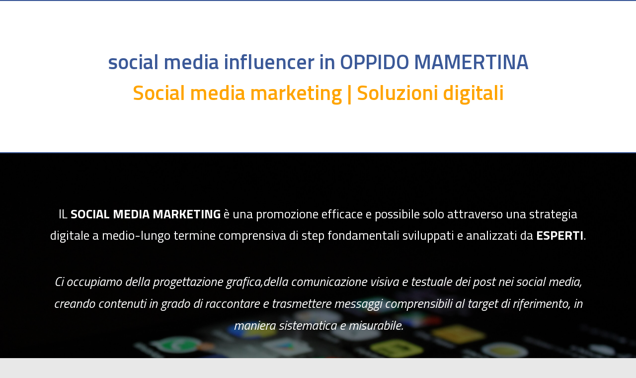

--- FILE ---
content_type: text/html; charset=UTF-8
request_url: https://www.gestionepagine.com/social-media-influencer-in-oppido-mamertina/
body_size: 31208
content:
<!DOCTYPE html>
<html lang="it-IT" prefix="og: https://ogp.me/ns#">
<head><meta charset="UTF-8"><script>if(navigator.userAgent.match(/MSIE|Internet Explorer/i)||navigator.userAgent.match(/Trident\/7\..*?rv:11/i)){var href=document.location.href;if(!href.match(/[?&]nowprocket/)){if(href.indexOf("?")==-1){if(href.indexOf("#")==-1){document.location.href=href+"?nowprocket=1"}else{document.location.href=href.replace("#","?nowprocket=1#")}}else{if(href.indexOf("#")==-1){document.location.href=href+"&nowprocket=1"}else{document.location.href=href.replace("#","&nowprocket=1#")}}}}</script><script>class RocketLazyLoadScripts{constructor(e){this.triggerEvents=e,this.eventOptions={passive:!0},this.userEventListener=this.triggerListener.bind(this),this.delayedScripts={normal:[],async:[],defer:[]},this.allJQueries=[]}_addUserInteractionListener(e){this.triggerEvents.forEach((t=>window.addEventListener(t,e.userEventListener,e.eventOptions)))}_removeUserInteractionListener(e){this.triggerEvents.forEach((t=>window.removeEventListener(t,e.userEventListener,e.eventOptions)))}triggerListener(){this._removeUserInteractionListener(this),"loading"===document.readyState?document.addEventListener("DOMContentLoaded",this._loadEverythingNow.bind(this)):this._loadEverythingNow()}async _loadEverythingNow(){this._delayEventListeners(),this._delayJQueryReady(this),this._handleDocumentWrite(),this._registerAllDelayedScripts(),this._preloadAllScripts(),await this._loadScriptsFromList(this.delayedScripts.normal),await this._loadScriptsFromList(this.delayedScripts.defer),await this._loadScriptsFromList(this.delayedScripts.async),await this._triggerDOMContentLoaded(),await this._triggerWindowLoad(),window.dispatchEvent(new Event("rocket-allScriptsLoaded"))}_registerAllDelayedScripts(){document.querySelectorAll("script[type=rocketlazyloadscript]").forEach((e=>{e.hasAttribute("src")?e.hasAttribute("async")&&!1!==e.async?this.delayedScripts.async.push(e):e.hasAttribute("defer")&&!1!==e.defer||"module"===e.getAttribute("data-rocket-type")?this.delayedScripts.defer.push(e):this.delayedScripts.normal.push(e):this.delayedScripts.normal.push(e)}))}async _transformScript(e){return await this._requestAnimFrame(),new Promise((t=>{const n=document.createElement("script");let r;[...e.attributes].forEach((e=>{let t=e.nodeName;"type"!==t&&("data-rocket-type"===t&&(t="type",r=e.nodeValue),n.setAttribute(t,e.nodeValue))})),e.hasAttribute("src")?(n.addEventListener("load",t),n.addEventListener("error",t)):(n.text=e.text,t()),e.parentNode.replaceChild(n,e)}))}async _loadScriptsFromList(e){const t=e.shift();return t?(await this._transformScript(t),this._loadScriptsFromList(e)):Promise.resolve()}_preloadAllScripts(){var e=document.createDocumentFragment();[...this.delayedScripts.normal,...this.delayedScripts.defer,...this.delayedScripts.async].forEach((t=>{const n=t.getAttribute("src");if(n){const t=document.createElement("link");t.href=n,t.rel="preload",t.as="script",e.appendChild(t)}})),document.head.appendChild(e)}_delayEventListeners(){let e={};function t(t,n){!function(t){function n(n){return e[t].eventsToRewrite.indexOf(n)>=0?"rocket-"+n:n}e[t]||(e[t]={originalFunctions:{add:t.addEventListener,remove:t.removeEventListener},eventsToRewrite:[]},t.addEventListener=function(){arguments[0]=n(arguments[0]),e[t].originalFunctions.add.apply(t,arguments)},t.removeEventListener=function(){arguments[0]=n(arguments[0]),e[t].originalFunctions.remove.apply(t,arguments)})}(t),e[t].eventsToRewrite.push(n)}function n(e,t){let n=e[t];Object.defineProperty(e,t,{get:()=>n||function(){},set(r){e["rocket"+t]=n=r}})}t(document,"DOMContentLoaded"),t(window,"DOMContentLoaded"),t(window,"load"),t(window,"pageshow"),t(document,"readystatechange"),n(document,"onreadystatechange"),n(window,"onload"),n(window,"onpageshow")}_delayJQueryReady(e){let t=window.jQuery;Object.defineProperty(window,"jQuery",{get:()=>t,set(n){if(n&&n.fn&&!e.allJQueries.includes(n)){n.fn.ready=n.fn.init.prototype.ready=function(t){e.domReadyFired?t.bind(document)(n):document.addEventListener("rocket-DOMContentLoaded",(()=>t.bind(document)(n)))};const t=n.fn.on;n.fn.on=n.fn.init.prototype.on=function(){if(this[0]===window){function e(e){return e.split(" ").map((e=>"load"===e||0===e.indexOf("load.")?"rocket-jquery-load":e)).join(" ")}"string"==typeof arguments[0]||arguments[0]instanceof String?arguments[0]=e(arguments[0]):"object"==typeof arguments[0]&&Object.keys(arguments[0]).forEach((t=>{delete Object.assign(arguments[0],{[e(t)]:arguments[0][t]})[t]}))}return t.apply(this,arguments),this},e.allJQueries.push(n)}t=n}})}async _triggerDOMContentLoaded(){this.domReadyFired=!0,await this._requestAnimFrame(),document.dispatchEvent(new Event("rocket-DOMContentLoaded")),await this._requestAnimFrame(),window.dispatchEvent(new Event("rocket-DOMContentLoaded")),await this._requestAnimFrame(),document.dispatchEvent(new Event("rocket-readystatechange")),await this._requestAnimFrame(),document.rocketonreadystatechange&&document.rocketonreadystatechange()}async _triggerWindowLoad(){await this._requestAnimFrame(),window.dispatchEvent(new Event("rocket-load")),await this._requestAnimFrame(),window.rocketonload&&window.rocketonload(),await this._requestAnimFrame(),this.allJQueries.forEach((e=>e(window).trigger("rocket-jquery-load"))),window.dispatchEvent(new Event("rocket-pageshow")),await this._requestAnimFrame(),window.rocketonpageshow&&window.rocketonpageshow()}_handleDocumentWrite(){const e=new Map;document.write=document.writeln=function(t){const n=document.currentScript,r=document.createRange(),i=n.parentElement;let o=e.get(n);void 0===o&&(o=n.nextSibling,e.set(n,o));const a=document.createDocumentFragment();r.setStart(a,0),a.appendChild(r.createContextualFragment(t)),i.insertBefore(a,o)}}async _requestAnimFrame(){return new Promise((e=>requestAnimationFrame(e)))}static run(){const e=new RocketLazyLoadScripts(["keydown","mousemove","touchmove","touchstart","touchend","wheel"]);e._addUserInteractionListener(e)}}RocketLazyLoadScripts.run();</script>
	
			<style>img:is([sizes="auto" i], [sizes^="auto," i]) { contain-intrinsic-size: 3000px 1500px }</style>
	
<!-- Ottimizzazione per i motori di ricerca di Rank Math - https://s.rankmath.com/home -->
<title>social media influencer in OPPIDO MAMERTINA - Scopri i Servizi</title><style id="rocket-critical-css">:root{--wp--preset--font-size--normal:16px;--wp--preset--font-size--huge:42px}:root{--woocommerce:#a46497;--wc-green:#7ad03a;--wc-red:#a00;--wc-orange:#ffba00;--wc-blue:#2ea2cc;--wc-primary:#a46497;--wc-primary-text:white;--wc-secondary:#ebe9eb;--wc-secondary-text:#515151;--wc-highlight:#77a464;--wc-highligh-text:white;--wc-content-bg:#fff;--wc-subtext:#767676}:root{--woocommerce:#a46497;--wc-green:#7ad03a;--wc-red:#a00;--wc-orange:#ffba00;--wc-blue:#2ea2cc;--wc-primary:#a46497;--wc-primary-text:white;--wc-secondary:#ebe9eb;--wc-secondary-text:#515151;--wc-highlight:#77a464;--wc-highligh-text:white;--wc-content-bg:#fff;--wc-subtext:#767676}button{box-sizing:border-box;border-color:currentColor;text-align:center;font-family:var(--bodyfontfamily),var(--nv-fallback-ff)}button{box-sizing:border-box;background:var(--primarybtnbg);color:var(--primarybtncolor);border-style:solid;border-color:currentColor;fill:currentColor;border-width:var(--primarybtnborderwidth,0);border-radius:var(--primarybtnborderradius,3px);padding:var(--primarybtnpadding,13px 15px);font-weight:var(--btnfontweight,700);font-size:var(--btnfs,var(--bodyfontsize));line-height:var(--btnlineheight,1.6);letter-spacing:var(--btnletterspacing,var(--bodyletterspacing));text-transform:var(--btntexttransform,none)}form input:read-write,form textarea{border-style:solid;border-color:var(--formfieldbordercolor);border-width:var(--formfieldborderwidth);border-radius:var(--formfieldborderradius,3px);background:var(--formfieldbgcolor);color:var(--formfieldcolor);padding:var(--formfieldpadding);text-transform:var(--formfieldtexttransform);font-weight:var(--formfieldfontweight);font-family:var(--bodyfontfamily);font-size:var(--formfieldfontsize);letter-spacing:var(--formfieldletterspacing);line-height:var(--formfieldlineheight)}form label{font-weight:var(--formlabelfontweight,var(--bodyfontweight));text-transform:var(--formlabeltexttransform);letter-spacing:var(--formlabelletterspacing);line-height:var(--formlabellineheight);font-size:var(--formlabelfontsize,var(--bodyfontsize))}body,figure,h1,h2,h3,html,p,textarea{margin:0;padding:0}h1,h2,h3{font-size:100%;font-weight:400}button,input,textarea{margin:0}html{box-sizing:border-box;-ms-overflow-style:scrollbar}*,::after,::before{box-sizing:border-box}img{height:auto;max-width:100%}html{font-size:100%}body{background-color:var(--nv-site-bg);color:var(--nv-text-color);font-size:var(--bodyfontsize);line-height:var(--bodylineheight);letter-spacing:var(--bodyletterspacing);font-family:var(--bodyfontfamily),var(--nv-fallback-ff);text-transform:var(--bodytexttransform);font-weight:var(--bodyfontweight);overflow-x:hidden;direction:ltr;-webkit-font-smoothing:antialiased;-moz-osx-font-smoothing:grayscale}h1,h2,h3{margin-bottom:30px;font-family:var(--headingsfontfamily),var(--nv-fallback-ff)}p{margin-bottom:30px}a{--linkdeco:none;color:var(--nv-primary-accent);text-decoration:var(--linkdeco)}h1{font-size:var(--h1fontsize);font-weight:var(--h1fontweight);line-height:var(--h1lineheight);letter-spacing:var(--h1letterspacing);text-transform:var(--h1texttransform)}h2{font-size:var(--h2fontsize);font-weight:var(--h2fontweight);line-height:var(--h2lineheight);letter-spacing:var(--h2letterspacing);text-transform:var(--h2texttransform)}h3{font-size:var(--h3fontsize);font-weight:var(--h3fontweight);line-height:var(--h3lineheight);letter-spacing:var(--h3letterspacing);text-transform:var(--h3texttransform)}input[type=email],input[type=number],input[type=text],textarea{display:inline-block;-webkit-appearance:none;-moz-appearance:none;appearance:none;outline:0;resize:vertical}button,input,textarea{line-height:inherit;box-sizing:border-box}::placeholder{color:inherit;opacity:.5}label{display:inline-block}.elementor-widget-text-editor{--listpad:15px;--liststyle:disc}.elementor-screen-only{position:absolute;top:-10000em;width:1px;height:1px;margin:-1px;padding:0;overflow:hidden;clip:rect(0,0,0,0);border:0}.elementor *,.elementor :after,.elementor :before{box-sizing:border-box}.elementor a{box-shadow:none;text-decoration:none}.elementor img{height:auto;max-width:100%;border:none;border-radius:0;box-shadow:none}.elementor .elementor-widget:not(.elementor-widget-text-editor):not(.elementor-widget-theme-post-content) figure{margin:0}.elementor .elementor-background-overlay{height:100%;width:100%;top:0;left:0;position:absolute}.elementor-widget-wrap .elementor-element.elementor-widget__width-auto,.elementor-widget-wrap .elementor-element.elementor-widget__width-initial{max-width:100%}.elementor-element{--flex-direction:initial;--flex-wrap:initial;--justify-content:initial;--align-items:initial;--align-content:initial;--gap:initial;--flex-basis:initial;--flex-grow:initial;--flex-shrink:initial;--order:initial;--align-self:initial;flex-basis:var(--flex-basis);flex-grow:var(--flex-grow);flex-shrink:var(--flex-shrink);order:var(--order);align-self:var(--align-self)}:root{--page-title-display:block}.elementor-section{position:relative}.elementor-section .elementor-container{display:flex;margin-right:auto;margin-left:auto;position:relative}@media (max-width:1024px){.elementor-section .elementor-container{flex-wrap:wrap}}.elementor-section.elementor-section-boxed>.elementor-container{max-width:1140px}.elementor-widget-wrap{position:relative;width:100%;flex-wrap:wrap;align-content:flex-start}.elementor:not(.elementor-bc-flex-widget) .elementor-widget-wrap{display:flex}.elementor-widget-wrap>.elementor-element{width:100%}.elementor-widget{position:relative}.elementor-widget:not(:last-child){margin-bottom:20px}.elementor-widget:not(:last-child).elementor-widget__width-auto,.elementor-widget:not(:last-child).elementor-widget__width-initial{margin-bottom:0}.elementor-column{position:relative;min-height:1px;display:flex}.elementor-column-gap-default>.elementor-column>.elementor-element-populated{padding:10px}@media (min-width:768px){.elementor-column.elementor-col-25{width:25%}.elementor-column.elementor-col-50{width:50%}.elementor-column.elementor-col-100{width:100%}}@media (max-width:767px){.elementor-column{width:100%}}@media (min-width:1025px){#elementor-device-mode:after{content:"desktop"}}@media (min-width:-1){#elementor-device-mode:after{content:"widescreen"}}@media (max-width:-1){#elementor-device-mode:after{content:"laptop";content:"tablet_extra"}}@media (max-width:1024px){#elementor-device-mode:after{content:"tablet"}}@media (max-width:-1){#elementor-device-mode:after{content:"mobile_extra"}}@media (max-width:767px){#elementor-device-mode:after{content:"mobile"}}.elementor-form-fields-wrapper{display:flex;flex-wrap:wrap}.elementor-form-fields-wrapper.elementor-labels-above .elementor-field-group .elementor-field-subgroup,.elementor-form-fields-wrapper.elementor-labels-above .elementor-field-group>input,.elementor-form-fields-wrapper.elementor-labels-above .elementor-field-group>textarea{flex-basis:100%;max-width:100%}.elementor-field-group{flex-wrap:wrap;align-items:center}.elementor-field-group.elementor-field-type-submit{align-items:flex-end}.elementor-field-group .elementor-field-textual{width:100%;max-width:100%;border:1px solid #69727d;background-color:transparent;color:#1f2124;vertical-align:middle;flex-grow:1}.elementor-field-group .elementor-field-textual::-moz-placeholder{color:inherit;font-family:inherit;opacity:.6}.elementor-field-subgroup{display:flex;flex-wrap:wrap}.elementor-field-subgroup:not(.elementor-subgroup-inline) .elementor-field-option{flex-basis:100%}.elementor-field-type-acceptance .elementor-field-subgroup .elementor-field-option input{display:inline}.elementor-field-textual{line-height:1.4;font-size:15px;min-height:40px;padding:5px 14px;border-radius:3px}.elementor-field-textual.elementor-size-lg{font-size:18px;min-height:59px;padding:7px 20px;border-radius:5px}.elementor-button-align-stretch .elementor-field-type-submit:not(.e-form__buttons__wrapper) .elementor-button{flex-basis:100%}.elementor-form .elementor-button{padding-top:0;padding-bottom:0;border:none}.elementor-form .elementor-button>span{display:flex;justify-content:center}.elementor-form .elementor-button.elementor-size-sm{min-height:40px}.elementor-button{display:inline-block;line-height:1;background-color:#69727d;font-size:15px;padding:12px 24px;border-radius:3px;color:#fff;fill:#fff;text-align:center}.elementor-button:visited{color:#fff}.elementor-button-content-wrapper{display:flex;justify-content:center}.elementor-button-icon{flex-grow:0;order:5}.elementor-button-text{flex-grow:1;order:10;display:inline-block}.elementor-button.elementor-size-xs{font-size:13px;padding:10px 20px;border-radius:2px}.elementor-button .elementor-align-icon-left{margin-right:5px;order:5}.elementor-button span{text-decoration:inherit}.elementor-element{--swiper-theme-color:#000;--swiper-navigation-size:44px;--swiper-pagination-bullet-size:6px;--swiper-pagination-bullet-horizontal-gap:6px}.animated{animation-duration:1.25s}@media (prefers-reduced-motion:reduce){.animated{animation:none}}.page-template-elementor_canvas.elementor-page:before{display:none}[data-elementor-type=popup]:not(.elementor-edit-area){display:none}.elementor-64983 .elementor-element.elementor-element-7a477c43>.elementor-container{max-width:1200px}.elementor-64983 .elementor-element.elementor-element-7a477c43>.elementor-background-overlay{background-image:url("https://www.gestionepagine.com/wp-content/uploads/2023/06/bg9.png");background-position:top left;background-size:cover;opacity:0.07}.elementor-64983 .elementor-element.elementor-element-3049287e.elementor-column.elementor-element[data-element_type="column"]>.elementor-widget-wrap.elementor-element-populated{align-content:flex-end;align-items:flex-end}.elementor-64983 .elementor-element.elementor-element-3049287e>.elementor-element-populated{margin:0px 50px 30px 0px;--e-column-margin-right:50px;--e-column-margin-left:0px;padding:0px 0px 0px 0px}.elementor-64983 .elementor-element.elementor-element-96006e6{text-align:left}.elementor-64983 .elementor-element.elementor-element-96006e6 img{width:40%}.elementor-64983 .elementor-element.elementor-element-96006e6>.elementor-widget-container{margin:0px 0px 0px 0px}.elementor-64983 .elementor-element.elementor-element-5419bfc3{color:#FDA200;font-family:"Montserrat",Sans-serif;font-weight:800}.elementor-64983 .elementor-element.elementor-element-5419bfc3>.elementor-widget-container{margin:0px 0px 0px 0px}.elementor-64983 .elementor-element.elementor-element-3fa54f79 .elementor-heading-title{color:#313131;font-family:"Montserrat",Sans-serif;font-size:58px;font-weight:600}.elementor-64983 .elementor-element.elementor-element-dfed6a8{color:#000000;font-family:"Montserrat",Sans-serif;font-size:18px;font-weight:500}.elementor-64983 .elementor-element.elementor-element-dfed6a8>.elementor-widget-container{margin:0px 0px 0px 0px}.elementor-64983 .elementor-element.elementor-element-4ec41292 .elementor-button{font-family:"Montserrat",Sans-serif;font-weight:500;fill:#FFFFFF;color:#FFFFFF;background-color:#3C5997;border-style:none;border-radius:0px 0px 0px 0px;padding:20px 20px 20px 20px}.elementor-64983 .elementor-element.elementor-element-4ec41292{width:var(--container-widget-width, 55% );max-width:55%;--container-widget-width:55%;--container-widget-flex-grow:0}.elementor-64983 .elementor-element.elementor-element-a9d5c0e .elementor-button .elementor-align-icon-left{margin-right:15px}.elementor-64983 .elementor-element.elementor-element-a9d5c0e .elementor-button{font-family:var(--e-global-typography-accent-font-family),Sans-serif;font-weight:var(--e-global-typography-accent-font-weight);fill:#FDA200;color:#FDA200;background-color:#0E0E0E00;border-style:none;border-radius:0px 0px 0px 0px;padding:0px 0px 0px 0px}.elementor-64983 .elementor-element.elementor-element-a9d5c0e>.elementor-widget-container{margin:0px 0px 0px 0px}.elementor-64983 .elementor-element.elementor-element-a9d5c0e{width:auto;max-width:auto;align-self:center}.elementor-64983 .elementor-element.elementor-element-30d7a174{--spacer-size:100px}.elementor-64983 .elementor-element.elementor-element-30f93501{margin-top:0px;margin-bottom:0px}.elementor-64983 .elementor-element.elementor-element-2413c3cf.elementor-column.elementor-element[data-element_type="column"]>.elementor-widget-wrap.elementor-element-populated{align-content:flex-end;align-items:flex-end}.elementor-64983 .elementor-element.elementor-element-2413c3cf:not(.elementor-motion-effects-element-type-background)>.elementor-widget-wrap{background-color:#F9F9F9;background-image:url("https://www.gestionepagine.com/wp-content/uploads/2023/06/pattern5-1-1.png");background-position:bottom center;background-size:cover}.elementor-64983 .elementor-element.elementor-element-2413c3cf>.elementor-element-populated{margin:0px -30px 0px 50px;--e-column-margin-right:-30px;--e-column-margin-left:50px;padding:170px 0px 0px 0px}.elementor-64983 .elementor-element.elementor-element-f828090 img{width:100%}.elementor-64983 .elementor-element.elementor-element-f828090>.elementor-widget-container{margin:0px 0px 0px 0px}.elementor-64983 .elementor-element.elementor-element-7c292457{margin-top:-200px;margin-bottom:120px;padding:0% 55% 0% 0%}.elementor-64983 .elementor-element.elementor-element-254fd09c:not(.elementor-motion-effects-element-type-background)>.elementor-widget-wrap{background-color:#FFFFFF}.elementor-64983 .elementor-element.elementor-element-254fd09c>.elementor-element-populated{box-shadow:2px 2px 10px 0px rgba(0,0,0,0.12);margin:0px 0px 0px -120px;--e-column-margin-right:0px;--e-column-margin-left:-120px;padding:30px 30px 30px 30px}.elementor-64983 .elementor-element.elementor-element-750bb2.elementor-position-left .elementor-image-box-img{margin-right:25px}.elementor-64983 .elementor-element.elementor-element-750bb2 .elementor-image-box-wrapper .elementor-image-box-img{width:45%}.elementor-64983 .elementor-element.elementor-element-750bb2 .elementor-image-box-title{margin-bottom:0px;color:#313131;font-family:"Montserrat",Sans-serif;font-size:34px;font-weight:600}.elementor-64983 .elementor-element.elementor-element-750bb2 .elementor-image-box-description{color:#FDA200;font-family:"Montserrat",Sans-serif;font-size:12px;font-weight:400;line-height:1.3em}.elementor-64983 .elementor-element.elementor-element-750bb2>.elementor-widget-container{margin:-11px 0px -5px 0px}.elementor-64983 .elementor-element.elementor-element-5e203c51{padding:100px 0px 100px 0px}:root{--page-title-display:none}@media (min-width:768px){.elementor-64983 .elementor-element.elementor-element-215e8d6d{width:35%}.elementor-64983 .elementor-element.elementor-element-128be19d{width:65%}}@media (max-width:1024px) and (min-width:768px){.elementor-64983 .elementor-element.elementor-element-215e8d6d{width:45%}.elementor-64983 .elementor-element.elementor-element-128be19d{width:55%}}@media (max-width:1024px){.elementor-64983 .elementor-element.elementor-element-7a477c43{padding:0px 30px 0px 30px}.elementor-64983 .elementor-element.elementor-element-3049287e>.elementor-element-populated{margin:0px 0px 30px 0px;--e-column-margin-right:0px;--e-column-margin-left:0px;padding:150px 0px 0px 0px}.elementor-64983 .elementor-element.elementor-element-96006e6 img{width:90%}.elementor-64983 .elementor-element.elementor-element-96006e6>.elementor-widget-container{margin:0px 0px -63px 0px}.elementor-64983 .elementor-element.elementor-element-dfed6a8>.elementor-widget-container{margin:0px 70px 0px 0px}.elementor-64983 .elementor-element.elementor-element-30d7a174{--spacer-size:50px}.elementor-64983 .elementor-element.elementor-element-2413c3cf>.elementor-element-populated{margin:0px -10px 0px 30px;--e-column-margin-right:-10px;--e-column-margin-left:30px}.elementor-64983 .elementor-element.elementor-element-f828090 img{width:90%}.elementor-64983 .elementor-element.elementor-element-f828090>.elementor-widget-container{margin:0px 0px -63px 0px}.elementor-64983 .elementor-element.elementor-element-7c292457{margin-top:-110px;margin-bottom:40px;padding:0% 22% 0% 0%}.elementor-64983 .elementor-element.elementor-element-254fd09c>.elementor-element-populated{margin:0px 0px 0px -40px;--e-column-margin-right:0px;--e-column-margin-left:-40px}.elementor-64983 .elementor-element.elementor-element-750bb2.elementor-position-left .elementor-image-box-img{margin-right:20px}.elementor-64983 .elementor-element.elementor-element-750bb2 .elementor-image-box-title{margin-bottom:0px}.elementor-64983 .elementor-element.elementor-element-750bb2>.elementor-widget-container{margin:-5px 0px -5px 0px}.elementor-64983 .elementor-element.elementor-element-5e203c51{padding:70px 30px 70px 30px}}@media (max-width:767px){.elementor-64983 .elementor-element.elementor-element-7a477c43{margin-top:0px;margin-bottom:50px;padding:0px 20px 0px 20px}.elementor-64983 .elementor-element.elementor-element-3049287e>.elementor-element-populated{margin:0px 0px 70px 0px;--e-column-margin-right:0px;--e-column-margin-left:0px;padding:120px 0px 0px 0px}.elementor-64983 .elementor-element.elementor-element-96006e6 img{width:85%}.elementor-64983 .elementor-element.elementor-element-96006e6>.elementor-widget-container{margin:0px 0px -110px 0px}.elementor-64983 .elementor-element.elementor-element-dfed6a8>.elementor-widget-container{margin:0px 0px 0px 0px}.elementor-64983 .elementor-element.elementor-element-215e8d6d{width:50%}.elementor-64983 .elementor-element.elementor-element-128be19d{width:50%}.elementor-64983 .elementor-element.elementor-element-2413c3cf>.elementor-element-populated{margin:0px 0px 0px 0px;--e-column-margin-right:0px;--e-column-margin-left:0px;padding:50px 0px 0px 0px}.elementor-64983 .elementor-element.elementor-element-f828090 img{width:85%}.elementor-64983 .elementor-element.elementor-element-f828090>.elementor-widget-container{margin:0px 0px -110px 0px}.elementor-64983 .elementor-element.elementor-element-7c292457{margin-top:0px;margin-bottom:-50px;padding:0% 20% 0% 20%}.elementor-64983 .elementor-element.elementor-element-254fd09c>.elementor-element-populated{margin:0px 0px 0px 0px;--e-column-margin-right:0px;--e-column-margin-left:0px;padding:20px 30px 20px 30px}.elementor-64983 .elementor-element.elementor-element-750bb2 .elementor-image-box-img{margin-bottom:35px}.elementor-64983 .elementor-element.elementor-element-750bb2.elementor-position-left .elementor-image-box-img{margin-right:35px}.elementor-64983 .elementor-element.elementor-element-750bb2 .elementor-image-box-wrapper .elementor-image-box-img{width:27%}.elementor-64983 .elementor-element.elementor-element-750bb2>.elementor-widget-container{margin:0px 0px -5px 0px}.elementor-64983 .elementor-element.elementor-element-5e203c51{padding:70px 20px 70px 20px}}.fas{-moz-osx-font-smoothing:grayscale;-webkit-font-smoothing:antialiased;display:inline-block;font-style:normal;font-variant:normal;text-rendering:auto;line-height:1}.fa-long-arrow-alt-right:before{content:"\f30b"}.fa-phone-volume:before{content:"\f2a0"}@font-face{font-family:"Font Awesome 5 Free";font-style:normal;font-weight:900;font-display:swap;src:url(https://www.gestionepagine.com/wp-content/plugins/elementor/assets/lib/font-awesome/webfonts/fa-solid-900.eot);src:url(https://www.gestionepagine.com/wp-content/plugins/elementor/assets/lib/font-awesome/webfonts/fa-solid-900.eot?#iefix) format("embedded-opentype"),url(https://www.gestionepagine.com/wp-content/plugins/elementor/assets/lib/font-awesome/webfonts/fa-solid-900.woff2) format("woff2"),url(https://www.gestionepagine.com/wp-content/plugins/elementor/assets/lib/font-awesome/webfonts/fa-solid-900.woff) format("woff"),url(https://www.gestionepagine.com/wp-content/plugins/elementor/assets/lib/font-awesome/webfonts/fa-solid-900.ttf) format("truetype"),url(https://www.gestionepagine.com/wp-content/plugins/elementor/assets/lib/font-awesome/webfonts/fa-solid-900.svg#fontawesome) format("svg")}.fas{font-family:"Font Awesome 5 Free";font-weight:900}@font-face{font-family:"Font Awesome 5 Free";font-style:normal;font-weight:400;font-display:swap;src:url(https://www.gestionepagine.com/wp-content/plugins/elementor/assets/lib/font-awesome/webfonts/fa-regular-400.eot);src:url(https://www.gestionepagine.com/wp-content/plugins/elementor/assets/lib/font-awesome/webfonts/fa-regular-400.eot?#iefix) format("embedded-opentype"),url(https://www.gestionepagine.com/wp-content/plugins/elementor/assets/lib/font-awesome/webfonts/fa-regular-400.woff2) format("woff2"),url(https://www.gestionepagine.com/wp-content/plugins/elementor/assets/lib/font-awesome/webfonts/fa-regular-400.woff) format("woff"),url(https://www.gestionepagine.com/wp-content/plugins/elementor/assets/lib/font-awesome/webfonts/fa-regular-400.ttf) format("truetype"),url(https://www.gestionepagine.com/wp-content/plugins/elementor/assets/lib/font-awesome/webfonts/fa-regular-400.svg#fontawesome) format("svg")}.elementor-65070 .elementor-element.elementor-element-5bce587.elementor-column.elementor-element[data-element_type="column"]>.elementor-widget-wrap.elementor-element-populated{align-content:center;align-items:center}.elementor-65070 .elementor-element.elementor-element-7763b79 .elementor-heading-title{color:#000000;font-family:"Montserrat",Sans-serif;font-size:39px}.elementor-65070 .elementor-element.elementor-element-58c3515{color:#000000;font-family:"Montserrat",Sans-serif;font-size:19px}.elementor-65070 .elementor-element.elementor-element-efb04cd .elementor-field-group{padding-right:calc(10px/2);padding-left:calc(10px/2);margin-bottom:10px}.elementor-65070 .elementor-element.elementor-element-efb04cd .elementor-form-fields-wrapper{margin-left:calc(-10px/2);margin-right:calc(-10px/2);margin-bottom:-10px}body .elementor-65070 .elementor-element.elementor-element-efb04cd .elementor-labels-above .elementor-field-group>label{padding-bottom:0px}.elementor-65070 .elementor-element.elementor-element-efb04cd .elementor-field-group>label{color:#000000}.elementor-65070 .elementor-element.elementor-element-efb04cd .elementor-field-group>label{font-family:"Montserrat",Sans-serif;font-size:14px}.elementor-65070 .elementor-element.elementor-element-efb04cd .elementor-field-group .elementor-field{font-family:"Montserrat",Sans-serif;font-size:14px}.elementor-65070 .elementor-element.elementor-element-efb04cd .elementor-field-group:not(.elementor-field-type-upload) .elementor-field:not(.elementor-select-wrapper){background-color:#ffffff}.elementor-65070 .elementor-element.elementor-element-efb04cd .elementor-button{font-family:"Montserrat",Sans-serif;font-size:18px}.elementor-65070 .elementor-element.elementor-element-efb04cd .elementor-button[type="submit"]{background-color:#3C5997;color:#ffffff}.elementor-65070 .elementor-element.elementor-element-efb04cd{--e-form-steps-indicators-spacing:20px;--e-form-steps-indicator-padding:30px;--e-form-steps-indicator-inactive-secondary-color:#ffffff;--e-form-steps-indicator-active-secondary-color:#ffffff;--e-form-steps-indicator-completed-secondary-color:#ffffff;--e-form-steps-divider-width:1px;--e-form-steps-divider-gap:10px}.elementor-65070 .elementor-element.elementor-element-861e6e3{padding:20px 0px 20px 0px}.elementor-65070 .elementor-element.elementor-element-3a2b876.elementor-column.elementor-element[data-element_type="column"]>.elementor-widget-wrap.elementor-element-populated{align-content:flex-start;align-items:flex-start}.elementor-65070 .elementor-element.elementor-element-3a2b876>.elementor-widget-wrap>.elementor-widget:not(.elementor-widget__width-auto):not(.elementor-widget__width-initial):not(:last-child):not(.elementor-absolute){margin-bottom:1px}.elementor-65070 .elementor-element.elementor-element-3a2b876>.elementor-element-populated{padding:0px 0px 0px 0px}.elementor-65070 .elementor-element.elementor-element-3fd353b img{width:33%}.elementor-65070 .elementor-element.elementor-element-0636b72{text-align:center;color:#000000;font-family:"Montserrat",Sans-serif;font-size:12px;font-weight:600}.elementor-65070 .elementor-element.elementor-element-dae21d8{text-align:center;color:#000000;font-family:"Montserrat",Sans-serif;font-size:9px;font-weight:400}.elementor-65070 .elementor-element.elementor-element-1724c2e.elementor-column.elementor-element[data-element_type="column"]>.elementor-widget-wrap.elementor-element-populated{align-content:flex-start;align-items:flex-start}.elementor-65070 .elementor-element.elementor-element-1724c2e>.elementor-widget-wrap>.elementor-widget:not(.elementor-widget__width-auto):not(.elementor-widget__width-initial):not(:last-child):not(.elementor-absolute){margin-bottom:1px}.elementor-65070 .elementor-element.elementor-element-1724c2e>.elementor-element-populated{padding:0px 0px 0px 0px}.elementor-65070 .elementor-element.elementor-element-2948327 img{width:33%}.elementor-65070 .elementor-element.elementor-element-eaa68cd{text-align:center;color:#000000;font-family:"Montserrat",Sans-serif;font-size:12px;font-weight:600}.elementor-65070 .elementor-element.elementor-element-c2c647c{text-align:center;color:#000000;font-family:"Montserrat",Sans-serif;font-size:9px;font-weight:400}.elementor-65070 .elementor-element.elementor-element-44c3eb8.elementor-column.elementor-element[data-element_type="column"]>.elementor-widget-wrap.elementor-element-populated{align-content:flex-start;align-items:flex-start}.elementor-65070 .elementor-element.elementor-element-44c3eb8>.elementor-widget-wrap>.elementor-widget:not(.elementor-widget__width-auto):not(.elementor-widget__width-initial):not(:last-child):not(.elementor-absolute){margin-bottom:1px}.elementor-65070 .elementor-element.elementor-element-44c3eb8>.elementor-element-populated{padding:0px 0px 0px 0px}.elementor-65070 .elementor-element.elementor-element-b8de9dd img{width:33%}.elementor-65070 .elementor-element.elementor-element-f8029cb{text-align:center;color:#000000;font-family:"Montserrat",Sans-serif;font-size:12px;font-weight:600}.elementor-65070 .elementor-element.elementor-element-b16bc7c{text-align:center;color:#000000;font-family:"Montserrat",Sans-serif;font-size:9px;font-weight:400}.elementor-65070 .elementor-element.elementor-element-426a514.elementor-column.elementor-element[data-element_type="column"]>.elementor-widget-wrap.elementor-element-populated{align-content:flex-start;align-items:flex-start}.elementor-65070 .elementor-element.elementor-element-426a514>.elementor-widget-wrap>.elementor-widget:not(.elementor-widget__width-auto):not(.elementor-widget__width-initial):not(:last-child):not(.elementor-absolute){margin-bottom:1px}.elementor-65070 .elementor-element.elementor-element-426a514>.elementor-element-populated{padding:0px 0px 0px 0px}.elementor-65070 .elementor-element.elementor-element-3d4dbe7 img{width:33%}.elementor-65070 .elementor-element.elementor-element-73f0a62{text-align:center;color:#000000;font-family:"Montserrat",Sans-serif;font-size:12px;font-weight:600}.elementor-65070 .elementor-element.elementor-element-2a7df87{text-align:center;color:#000000;font-family:"Montserrat",Sans-serif;font-size:9px;font-weight:400}@media (min-width:768px){.elementor-65070 .elementor-element.elementor-element-3a2b876{width:25%}.elementor-65070 .elementor-element.elementor-element-1724c2e{width:25%}.elementor-65070 .elementor-element.elementor-element-44c3eb8{width:25%}.elementor-65070 .elementor-element.elementor-element-426a514{width:25%}}@media (max-width:767px){.elementor-65070 .elementor-element.elementor-element-7763b79 .elementor-heading-title{font-size:32px}.elementor-65070 .elementor-element.elementor-element-58c3515{font-size:17px}.elementor-65070 .elementor-element.elementor-element-3a2b876{width:50%}.elementor-65070 .elementor-element.elementor-element-3a2b876.elementor-column.elementor-element[data-element_type="column"]>.elementor-widget-wrap.elementor-element-populated{align-content:center;align-items:center}.elementor-65070 .elementor-element.elementor-element-3fd353b img{width:25%}.elementor-65070 .elementor-element.elementor-element-1724c2e{width:50%}.elementor-65070 .elementor-element.elementor-element-1724c2e.elementor-column.elementor-element[data-element_type="column"]>.elementor-widget-wrap.elementor-element-populated{align-content:center;align-items:center}.elementor-65070 .elementor-element.elementor-element-2948327 img{width:25%}.elementor-65070 .elementor-element.elementor-element-44c3eb8{width:50%}.elementor-65070 .elementor-element.elementor-element-44c3eb8.elementor-column.elementor-element[data-element_type="column"]>.elementor-widget-wrap.elementor-element-populated{align-content:center;align-items:center}.elementor-65070 .elementor-element.elementor-element-b8de9dd img{width:25%}.elementor-65070 .elementor-element.elementor-element-426a514{width:50%}.elementor-65070 .elementor-element.elementor-element-426a514.elementor-column.elementor-element[data-element_type="column"]>.elementor-widget-wrap.elementor-element-populated{align-content:center;align-items:center}.elementor-65070 .elementor-element.elementor-element-3d4dbe7 img{width:25%}}@keyframes fadeIn{from{opacity:0}to{opacity:1}}.fadeIn{animation-name:fadeIn}@keyframes fadeInUp{from{opacity:0;transform:translate3d(0,100%,0)}to{opacity:1;transform:none}}.fadeInUp{animation-name:fadeInUp}button.pswp__button{box-shadow:none!important;background-image:url(https://www.gestionepagine.com/wp-content/plugins/woocommerce/assets/css/photoswipe/default-skin/default-skin.png)!important}button.pswp__button,button.pswp__button--arrow--left::before,button.pswp__button--arrow--right::before{background-color:transparent!important}button.pswp__button--arrow--left,button.pswp__button--arrow--right{background-image:none!important}.pswp{display:none;position:absolute;width:100%;height:100%;left:0;top:0;overflow:hidden;-ms-touch-action:none;touch-action:none;z-index:1500;-webkit-text-size-adjust:100%;-webkit-backface-visibility:hidden;outline:0}.pswp *{-webkit-box-sizing:border-box;box-sizing:border-box}.pswp__bg{position:absolute;left:0;top:0;width:100%;height:100%;background:#000;opacity:0;-webkit-transform:translateZ(0);transform:translateZ(0);-webkit-backface-visibility:hidden;will-change:opacity}.pswp__scroll-wrap{position:absolute;left:0;top:0;width:100%;height:100%;overflow:hidden}.pswp__container{-ms-touch-action:none;touch-action:none;position:absolute;left:0;right:0;top:0;bottom:0}.pswp__container{-webkit-touch-callout:none}.pswp__bg{will-change:opacity}.pswp__container{-webkit-backface-visibility:hidden}.pswp__item{position:absolute;left:0;right:0;top:0;bottom:0;overflow:hidden}.pswp__button{width:44px;height:44px;position:relative;background:0 0;overflow:visible;-webkit-appearance:none;display:block;border:0;padding:0;margin:0;float:right;opacity:.75;-webkit-box-shadow:none;box-shadow:none}.pswp__button::-moz-focus-inner{padding:0;border:0}.pswp__button,.pswp__button--arrow--left:before,.pswp__button--arrow--right:before{background:url(https://www.gestionepagine.com/wp-content/plugins/woocommerce/assets/css/photoswipe/default-skin/default-skin.png) 0 0 no-repeat;background-size:264px 88px;width:44px;height:44px}.pswp__button--close{background-position:0 -44px}.pswp__button--share{background-position:-44px -44px}.pswp__button--fs{display:none}.pswp__button--zoom{display:none;background-position:-88px 0}.pswp__button--arrow--left,.pswp__button--arrow--right{background:0 0;top:50%;margin-top:-50px;width:70px;height:100px;position:absolute}.pswp__button--arrow--left{left:0}.pswp__button--arrow--right{right:0}.pswp__button--arrow--left:before,.pswp__button--arrow--right:before{content:'';top:35px;background-color:rgba(0,0,0,.3);height:30px;width:32px;position:absolute}.pswp__button--arrow--left:before{left:6px;background-position:-138px -44px}.pswp__button--arrow--right:before{right:6px;background-position:-94px -44px}.pswp__share-modal{display:block;background:rgba(0,0,0,.5);width:100%;height:100%;top:0;left:0;padding:10px;position:absolute;z-index:1600;opacity:0;-webkit-backface-visibility:hidden;will-change:opacity}.pswp__share-modal--hidden{display:none}.pswp__share-tooltip{z-index:1620;position:absolute;background:#fff;top:56px;border-radius:2px;display:block;width:auto;right:44px;-webkit-box-shadow:0 2px 5px rgba(0,0,0,.25);box-shadow:0 2px 5px rgba(0,0,0,.25);-webkit-transform:translateY(6px);-ms-transform:translateY(6px);transform:translateY(6px);-webkit-backface-visibility:hidden;will-change:transform}.pswp__counter{position:absolute;left:0;top:0;height:44px;font-size:13px;line-height:44px;color:#fff;opacity:.75;padding:0 10px}.pswp__caption{position:absolute;left:0;bottom:0;width:100%;min-height:44px}.pswp__caption__center{text-align:left;max-width:420px;margin:0 auto;font-size:13px;padding:10px;line-height:20px;color:#ccc}.pswp__preloader{width:44px;height:44px;position:absolute;top:0;left:50%;margin-left:-22px;opacity:0;will-change:opacity;direction:ltr}.pswp__preloader__icn{width:20px;height:20px;margin:12px}@media screen and (max-width:1024px){.pswp__preloader{position:relative;left:auto;top:auto;margin:0;float:right}}.pswp__ui{-webkit-font-smoothing:auto;visibility:visible;opacity:1;z-index:1550}.pswp__top-bar{position:absolute;left:0;top:0;height:44px;width:100%}.pswp__caption,.pswp__top-bar{-webkit-backface-visibility:hidden;will-change:opacity}.pswp__caption,.pswp__top-bar{background-color:rgba(0,0,0,.5)}.pswp__ui--hidden .pswp__button--arrow--left,.pswp__ui--hidden .pswp__button--arrow--right,.pswp__ui--hidden .pswp__caption,.pswp__ui--hidden .pswp__top-bar{opacity:.001}</style><link rel="preload" href="https://www.gestionepagine.com/wp-content/cache/min/1/27fba9b2955d9a1a2b14cb94d8197752.css" data-rocket-async="style" as="style" onload="this.onload=null;this.rel='stylesheet'" media="all" data-minify="1" />
<meta name="description" content="Stai cercando qualcuno che possa occuparsi della social media influencer in OPPIDO MAMERTINA ? Lascia a noi il compito di portarti nuovi clienti!"/>
<meta name="robots" content="follow, index, max-snippet:-1, max-video-preview:-1"/>
<link rel="canonical" href="https://www.gestionepagine.com/social-media-influencer-in-oppido-mamertina/" />
<meta property="og:locale" content="it_IT" />
<meta property="og:type" content="article" />
<meta property="og:title" content="social media influencer in OPPIDO MAMERTINA - Scopri i Servizi" />
<meta property="og:description" content="Stai cercando qualcuno che possa occuparsi della social media influencer in OPPIDO MAMERTINA ? Lascia a noi il compito di portarti nuovi clienti!" />
<meta property="og:url" content="https://www.gestionepagine.com/social-media-influencer-in-oppido-mamertina/" />
<meta property="og:site_name" content="Gestione Pagine Social Media" />
<meta property="article:publisher" content="https://www.facebook.com/gestionepaginesrl" />
<meta property="article:author" content="https://www.facebook.com/gestionepaginesrl" />
<meta name="twitter:card" content="summary_large_image" />
<meta name="twitter:title" content="social media influencer in OPPIDO MAMERTINA - Scopri i Servizi" />
<meta name="twitter:description" content="Stai cercando qualcuno che possa occuparsi della social media influencer in OPPIDO MAMERTINA ? Lascia a noi il compito di portarti nuovi clienti!" />
<meta name="twitter:label1" content="Tempo di lettura" />
<meta name="twitter:data1" content="Meno di un minuto" />
<script type="application/ld+json" class="rank-math-schema">{"@context":"https://schema.org","@graph":[{"@type":"BreadcrumbList","@id":"https://www.gestionepagine.com/social-media-influencer-in-oppido-mamertina/#breadcrumb","itemListElement":[{"@type":"ListItem","position":"1","item":{"@id":"https://www.gestionepagine.com","name":"Home"}},{"@type":"ListItem","position":"2","item":{"@id":"https://www.gestionepagine.com/social-media-influencer-in-oppido-mamertina/","name":"social media influencer in OPPIDO MAMERTINA"}}]}]}</script>
<!-- /Rank Math WordPress SEO plugin -->

<link rel='dns-prefetch' href='//www.googletagmanager.com' />
<link rel='dns-prefetch' href='//fonts.googleapis.com' />
<link rel="alternate" type="application/rss+xml" title="Gestione Pagine Social Media &raquo; Feed" href="https://www.gestionepagine.com/feed/" />
<link rel="alternate" type="application/rss+xml" title="Gestione Pagine Social Media &raquo; Feed dei commenti" href="https://www.gestionepagine.com/comments/feed/" />
<link rel="alternate" type="application/rss+xml" title="Gestione Pagine Social Media &raquo; social media influencer in OPPIDO MAMERTINA Feed dei commenti" href="https://www.gestionepagine.com/social-media-influencer-in-oppido-mamertina/feed/" />
<script type="rocketlazyloadscript">
window._wpemojiSettings = {"baseUrl":"https:\/\/s.w.org\/images\/core\/emoji\/16.0.1\/72x72\/","ext":".png","svgUrl":"https:\/\/s.w.org\/images\/core\/emoji\/16.0.1\/svg\/","svgExt":".svg","source":{"concatemoji":"https:\/\/www.gestionepagine.com\/wp-includes\/js\/wp-emoji-release.min.js?ver=6.8.3"}};
/*! This file is auto-generated */
!function(s,n){var o,i,e;function c(e){try{var t={supportTests:e,timestamp:(new Date).valueOf()};sessionStorage.setItem(o,JSON.stringify(t))}catch(e){}}function p(e,t,n){e.clearRect(0,0,e.canvas.width,e.canvas.height),e.fillText(t,0,0);var t=new Uint32Array(e.getImageData(0,0,e.canvas.width,e.canvas.height).data),a=(e.clearRect(0,0,e.canvas.width,e.canvas.height),e.fillText(n,0,0),new Uint32Array(e.getImageData(0,0,e.canvas.width,e.canvas.height).data));return t.every(function(e,t){return e===a[t]})}function u(e,t){e.clearRect(0,0,e.canvas.width,e.canvas.height),e.fillText(t,0,0);for(var n=e.getImageData(16,16,1,1),a=0;a<n.data.length;a++)if(0!==n.data[a])return!1;return!0}function f(e,t,n,a){switch(t){case"flag":return n(e,"\ud83c\udff3\ufe0f\u200d\u26a7\ufe0f","\ud83c\udff3\ufe0f\u200b\u26a7\ufe0f")?!1:!n(e,"\ud83c\udde8\ud83c\uddf6","\ud83c\udde8\u200b\ud83c\uddf6")&&!n(e,"\ud83c\udff4\udb40\udc67\udb40\udc62\udb40\udc65\udb40\udc6e\udb40\udc67\udb40\udc7f","\ud83c\udff4\u200b\udb40\udc67\u200b\udb40\udc62\u200b\udb40\udc65\u200b\udb40\udc6e\u200b\udb40\udc67\u200b\udb40\udc7f");case"emoji":return!a(e,"\ud83e\udedf")}return!1}function g(e,t,n,a){var r="undefined"!=typeof WorkerGlobalScope&&self instanceof WorkerGlobalScope?new OffscreenCanvas(300,150):s.createElement("canvas"),o=r.getContext("2d",{willReadFrequently:!0}),i=(o.textBaseline="top",o.font="600 32px Arial",{});return e.forEach(function(e){i[e]=t(o,e,n,a)}),i}function t(e){var t=s.createElement("script");t.src=e,t.defer=!0,s.head.appendChild(t)}"undefined"!=typeof Promise&&(o="wpEmojiSettingsSupports",i=["flag","emoji"],n.supports={everything:!0,everythingExceptFlag:!0},e=new Promise(function(e){s.addEventListener("DOMContentLoaded",e,{once:!0})}),new Promise(function(t){var n=function(){try{var e=JSON.parse(sessionStorage.getItem(o));if("object"==typeof e&&"number"==typeof e.timestamp&&(new Date).valueOf()<e.timestamp+604800&&"object"==typeof e.supportTests)return e.supportTests}catch(e){}return null}();if(!n){if("undefined"!=typeof Worker&&"undefined"!=typeof OffscreenCanvas&&"undefined"!=typeof URL&&URL.createObjectURL&&"undefined"!=typeof Blob)try{var e="postMessage("+g.toString()+"("+[JSON.stringify(i),f.toString(),p.toString(),u.toString()].join(",")+"));",a=new Blob([e],{type:"text/javascript"}),r=new Worker(URL.createObjectURL(a),{name:"wpTestEmojiSupports"});return void(r.onmessage=function(e){c(n=e.data),r.terminate(),t(n)})}catch(e){}c(n=g(i,f,p,u))}t(n)}).then(function(e){for(var t in e)n.supports[t]=e[t],n.supports.everything=n.supports.everything&&n.supports[t],"flag"!==t&&(n.supports.everythingExceptFlag=n.supports.everythingExceptFlag&&n.supports[t]);n.supports.everythingExceptFlag=n.supports.everythingExceptFlag&&!n.supports.flag,n.DOMReady=!1,n.readyCallback=function(){n.DOMReady=!0}}).then(function(){return e}).then(function(){var e;n.supports.everything||(n.readyCallback(),(e=n.source||{}).concatemoji?t(e.concatemoji):e.wpemoji&&e.twemoji&&(t(e.twemoji),t(e.wpemoji)))}))}((window,document),window._wpemojiSettings);
</script>

<style id='wp-emoji-styles-inline-css'>

	img.wp-smiley, img.emoji {
		display: inline !important;
		border: none !important;
		box-shadow: none !important;
		height: 1em !important;
		width: 1em !important;
		margin: 0 0.07em !important;
		vertical-align: -0.1em !important;
		background: none !important;
		padding: 0 !important;
	}
</style>

<style id='classic-theme-styles-inline-css'>
/*! This file is auto-generated */
.wp-block-button__link{color:#fff;background-color:#32373c;border-radius:9999px;box-shadow:none;text-decoration:none;padding:calc(.667em + 2px) calc(1.333em + 2px);font-size:1.125em}.wp-block-file__button{background:#32373c;color:#fff;text-decoration:none}
</style>


<style id='global-styles-inline-css'>
:root{--wp--preset--aspect-ratio--square: 1;--wp--preset--aspect-ratio--4-3: 4/3;--wp--preset--aspect-ratio--3-4: 3/4;--wp--preset--aspect-ratio--3-2: 3/2;--wp--preset--aspect-ratio--2-3: 2/3;--wp--preset--aspect-ratio--16-9: 16/9;--wp--preset--aspect-ratio--9-16: 9/16;--wp--preset--color--black: #000000;--wp--preset--color--cyan-bluish-gray: #abb8c3;--wp--preset--color--white: #ffffff;--wp--preset--color--pale-pink: #f78da7;--wp--preset--color--vivid-red: #cf2e2e;--wp--preset--color--luminous-vivid-orange: #ff6900;--wp--preset--color--luminous-vivid-amber: #fcb900;--wp--preset--color--light-green-cyan: #7bdcb5;--wp--preset--color--vivid-green-cyan: #00d084;--wp--preset--color--pale-cyan-blue: #8ed1fc;--wp--preset--color--vivid-cyan-blue: #0693e3;--wp--preset--color--vivid-purple: #9b51e0;--wp--preset--color--neve-link-color: var(--nv-primary-accent);--wp--preset--color--neve-link-hover-color: var(--nv-secondary-accent);--wp--preset--color--nv-site-bg: var(--nv-site-bg);--wp--preset--color--nv-light-bg: var(--nv-light-bg);--wp--preset--color--nv-dark-bg: var(--nv-dark-bg);--wp--preset--color--neve-text-color: var(--nv-text-color);--wp--preset--color--nv-text-dark-bg: var(--nv-text-dark-bg);--wp--preset--color--nv-c-1: var(--nv-c-1);--wp--preset--color--nv-c-2: var(--nv-c-2);--wp--preset--gradient--vivid-cyan-blue-to-vivid-purple: linear-gradient(135deg,rgba(6,147,227,1) 0%,rgb(155,81,224) 100%);--wp--preset--gradient--light-green-cyan-to-vivid-green-cyan: linear-gradient(135deg,rgb(122,220,180) 0%,rgb(0,208,130) 100%);--wp--preset--gradient--luminous-vivid-amber-to-luminous-vivid-orange: linear-gradient(135deg,rgba(252,185,0,1) 0%,rgba(255,105,0,1) 100%);--wp--preset--gradient--luminous-vivid-orange-to-vivid-red: linear-gradient(135deg,rgba(255,105,0,1) 0%,rgb(207,46,46) 100%);--wp--preset--gradient--very-light-gray-to-cyan-bluish-gray: linear-gradient(135deg,rgb(238,238,238) 0%,rgb(169,184,195) 100%);--wp--preset--gradient--cool-to-warm-spectrum: linear-gradient(135deg,rgb(74,234,220) 0%,rgb(151,120,209) 20%,rgb(207,42,186) 40%,rgb(238,44,130) 60%,rgb(251,105,98) 80%,rgb(254,248,76) 100%);--wp--preset--gradient--blush-light-purple: linear-gradient(135deg,rgb(255,206,236) 0%,rgb(152,150,240) 100%);--wp--preset--gradient--blush-bordeaux: linear-gradient(135deg,rgb(254,205,165) 0%,rgb(254,45,45) 50%,rgb(107,0,62) 100%);--wp--preset--gradient--luminous-dusk: linear-gradient(135deg,rgb(255,203,112) 0%,rgb(199,81,192) 50%,rgb(65,88,208) 100%);--wp--preset--gradient--pale-ocean: linear-gradient(135deg,rgb(255,245,203) 0%,rgb(182,227,212) 50%,rgb(51,167,181) 100%);--wp--preset--gradient--electric-grass: linear-gradient(135deg,rgb(202,248,128) 0%,rgb(113,206,126) 100%);--wp--preset--gradient--midnight: linear-gradient(135deg,rgb(2,3,129) 0%,rgb(40,116,252) 100%);--wp--preset--font-size--small: 13px;--wp--preset--font-size--medium: 20px;--wp--preset--font-size--large: 36px;--wp--preset--font-size--x-large: 42px;--wp--preset--spacing--20: 0.44rem;--wp--preset--spacing--30: 0.67rem;--wp--preset--spacing--40: 1rem;--wp--preset--spacing--50: 1.5rem;--wp--preset--spacing--60: 2.25rem;--wp--preset--spacing--70: 3.38rem;--wp--preset--spacing--80: 5.06rem;--wp--preset--shadow--natural: 6px 6px 9px rgba(0, 0, 0, 0.2);--wp--preset--shadow--deep: 12px 12px 50px rgba(0, 0, 0, 0.4);--wp--preset--shadow--sharp: 6px 6px 0px rgba(0, 0, 0, 0.2);--wp--preset--shadow--outlined: 6px 6px 0px -3px rgba(255, 255, 255, 1), 6px 6px rgba(0, 0, 0, 1);--wp--preset--shadow--crisp: 6px 6px 0px rgba(0, 0, 0, 1);}:where(.is-layout-flex){gap: 0.5em;}:where(.is-layout-grid){gap: 0.5em;}body .is-layout-flex{display: flex;}.is-layout-flex{flex-wrap: wrap;align-items: center;}.is-layout-flex > :is(*, div){margin: 0;}body .is-layout-grid{display: grid;}.is-layout-grid > :is(*, div){margin: 0;}:where(.wp-block-columns.is-layout-flex){gap: 2em;}:where(.wp-block-columns.is-layout-grid){gap: 2em;}:where(.wp-block-post-template.is-layout-flex){gap: 1.25em;}:where(.wp-block-post-template.is-layout-grid){gap: 1.25em;}.has-black-color{color: var(--wp--preset--color--black) !important;}.has-cyan-bluish-gray-color{color: var(--wp--preset--color--cyan-bluish-gray) !important;}.has-white-color{color: var(--wp--preset--color--white) !important;}.has-pale-pink-color{color: var(--wp--preset--color--pale-pink) !important;}.has-vivid-red-color{color: var(--wp--preset--color--vivid-red) !important;}.has-luminous-vivid-orange-color{color: var(--wp--preset--color--luminous-vivid-orange) !important;}.has-luminous-vivid-amber-color{color: var(--wp--preset--color--luminous-vivid-amber) !important;}.has-light-green-cyan-color{color: var(--wp--preset--color--light-green-cyan) !important;}.has-vivid-green-cyan-color{color: var(--wp--preset--color--vivid-green-cyan) !important;}.has-pale-cyan-blue-color{color: var(--wp--preset--color--pale-cyan-blue) !important;}.has-vivid-cyan-blue-color{color: var(--wp--preset--color--vivid-cyan-blue) !important;}.has-vivid-purple-color{color: var(--wp--preset--color--vivid-purple) !important;}.has-neve-link-color-color{color: var(--wp--preset--color--neve-link-color) !important;}.has-neve-link-hover-color-color{color: var(--wp--preset--color--neve-link-hover-color) !important;}.has-nv-site-bg-color{color: var(--wp--preset--color--nv-site-bg) !important;}.has-nv-light-bg-color{color: var(--wp--preset--color--nv-light-bg) !important;}.has-nv-dark-bg-color{color: var(--wp--preset--color--nv-dark-bg) !important;}.has-neve-text-color-color{color: var(--wp--preset--color--neve-text-color) !important;}.has-nv-text-dark-bg-color{color: var(--wp--preset--color--nv-text-dark-bg) !important;}.has-nv-c-1-color{color: var(--wp--preset--color--nv-c-1) !important;}.has-nv-c-2-color{color: var(--wp--preset--color--nv-c-2) !important;}.has-black-background-color{background-color: var(--wp--preset--color--black) !important;}.has-cyan-bluish-gray-background-color{background-color: var(--wp--preset--color--cyan-bluish-gray) !important;}.has-white-background-color{background-color: var(--wp--preset--color--white) !important;}.has-pale-pink-background-color{background-color: var(--wp--preset--color--pale-pink) !important;}.has-vivid-red-background-color{background-color: var(--wp--preset--color--vivid-red) !important;}.has-luminous-vivid-orange-background-color{background-color: var(--wp--preset--color--luminous-vivid-orange) !important;}.has-luminous-vivid-amber-background-color{background-color: var(--wp--preset--color--luminous-vivid-amber) !important;}.has-light-green-cyan-background-color{background-color: var(--wp--preset--color--light-green-cyan) !important;}.has-vivid-green-cyan-background-color{background-color: var(--wp--preset--color--vivid-green-cyan) !important;}.has-pale-cyan-blue-background-color{background-color: var(--wp--preset--color--pale-cyan-blue) !important;}.has-vivid-cyan-blue-background-color{background-color: var(--wp--preset--color--vivid-cyan-blue) !important;}.has-vivid-purple-background-color{background-color: var(--wp--preset--color--vivid-purple) !important;}.has-neve-link-color-background-color{background-color: var(--wp--preset--color--neve-link-color) !important;}.has-neve-link-hover-color-background-color{background-color: var(--wp--preset--color--neve-link-hover-color) !important;}.has-nv-site-bg-background-color{background-color: var(--wp--preset--color--nv-site-bg) !important;}.has-nv-light-bg-background-color{background-color: var(--wp--preset--color--nv-light-bg) !important;}.has-nv-dark-bg-background-color{background-color: var(--wp--preset--color--nv-dark-bg) !important;}.has-neve-text-color-background-color{background-color: var(--wp--preset--color--neve-text-color) !important;}.has-nv-text-dark-bg-background-color{background-color: var(--wp--preset--color--nv-text-dark-bg) !important;}.has-nv-c-1-background-color{background-color: var(--wp--preset--color--nv-c-1) !important;}.has-nv-c-2-background-color{background-color: var(--wp--preset--color--nv-c-2) !important;}.has-black-border-color{border-color: var(--wp--preset--color--black) !important;}.has-cyan-bluish-gray-border-color{border-color: var(--wp--preset--color--cyan-bluish-gray) !important;}.has-white-border-color{border-color: var(--wp--preset--color--white) !important;}.has-pale-pink-border-color{border-color: var(--wp--preset--color--pale-pink) !important;}.has-vivid-red-border-color{border-color: var(--wp--preset--color--vivid-red) !important;}.has-luminous-vivid-orange-border-color{border-color: var(--wp--preset--color--luminous-vivid-orange) !important;}.has-luminous-vivid-amber-border-color{border-color: var(--wp--preset--color--luminous-vivid-amber) !important;}.has-light-green-cyan-border-color{border-color: var(--wp--preset--color--light-green-cyan) !important;}.has-vivid-green-cyan-border-color{border-color: var(--wp--preset--color--vivid-green-cyan) !important;}.has-pale-cyan-blue-border-color{border-color: var(--wp--preset--color--pale-cyan-blue) !important;}.has-vivid-cyan-blue-border-color{border-color: var(--wp--preset--color--vivid-cyan-blue) !important;}.has-vivid-purple-border-color{border-color: var(--wp--preset--color--vivid-purple) !important;}.has-neve-link-color-border-color{border-color: var(--wp--preset--color--neve-link-color) !important;}.has-neve-link-hover-color-border-color{border-color: var(--wp--preset--color--neve-link-hover-color) !important;}.has-nv-site-bg-border-color{border-color: var(--wp--preset--color--nv-site-bg) !important;}.has-nv-light-bg-border-color{border-color: var(--wp--preset--color--nv-light-bg) !important;}.has-nv-dark-bg-border-color{border-color: var(--wp--preset--color--nv-dark-bg) !important;}.has-neve-text-color-border-color{border-color: var(--wp--preset--color--neve-text-color) !important;}.has-nv-text-dark-bg-border-color{border-color: var(--wp--preset--color--nv-text-dark-bg) !important;}.has-nv-c-1-border-color{border-color: var(--wp--preset--color--nv-c-1) !important;}.has-nv-c-2-border-color{border-color: var(--wp--preset--color--nv-c-2) !important;}.has-vivid-cyan-blue-to-vivid-purple-gradient-background{background: var(--wp--preset--gradient--vivid-cyan-blue-to-vivid-purple) !important;}.has-light-green-cyan-to-vivid-green-cyan-gradient-background{background: var(--wp--preset--gradient--light-green-cyan-to-vivid-green-cyan) !important;}.has-luminous-vivid-amber-to-luminous-vivid-orange-gradient-background{background: var(--wp--preset--gradient--luminous-vivid-amber-to-luminous-vivid-orange) !important;}.has-luminous-vivid-orange-to-vivid-red-gradient-background{background: var(--wp--preset--gradient--luminous-vivid-orange-to-vivid-red) !important;}.has-very-light-gray-to-cyan-bluish-gray-gradient-background{background: var(--wp--preset--gradient--very-light-gray-to-cyan-bluish-gray) !important;}.has-cool-to-warm-spectrum-gradient-background{background: var(--wp--preset--gradient--cool-to-warm-spectrum) !important;}.has-blush-light-purple-gradient-background{background: var(--wp--preset--gradient--blush-light-purple) !important;}.has-blush-bordeaux-gradient-background{background: var(--wp--preset--gradient--blush-bordeaux) !important;}.has-luminous-dusk-gradient-background{background: var(--wp--preset--gradient--luminous-dusk) !important;}.has-pale-ocean-gradient-background{background: var(--wp--preset--gradient--pale-ocean) !important;}.has-electric-grass-gradient-background{background: var(--wp--preset--gradient--electric-grass) !important;}.has-midnight-gradient-background{background: var(--wp--preset--gradient--midnight) !important;}.has-small-font-size{font-size: var(--wp--preset--font-size--small) !important;}.has-medium-font-size{font-size: var(--wp--preset--font-size--medium) !important;}.has-large-font-size{font-size: var(--wp--preset--font-size--large) !important;}.has-x-large-font-size{font-size: var(--wp--preset--font-size--x-large) !important;}
:where(.wp-block-post-template.is-layout-flex){gap: 1.25em;}:where(.wp-block-post-template.is-layout-grid){gap: 1.25em;}
:where(.wp-block-columns.is-layout-flex){gap: 2em;}:where(.wp-block-columns.is-layout-grid){gap: 2em;}
:root :where(.wp-block-pullquote){font-size: 1.5em;line-height: 1.6;}
</style>


<link rel='preload'  href='https://www.gestionepagine.com/wp-content/plugins/woocommerce/assets/css/woocommerce-smallscreen.css?ver=7.6.0' data-rocket-async="style" as="style" onload="this.onload=null;this.rel='stylesheet'" media='only screen and (max-width: 768px)' />

<style id='woocommerce-inline-inline-css'>
.woocommerce form .form-row .required { visibility: visible; }
</style>



<style id='neve-style-inline-css'>
.nv-meta-list li.meta:not(:last-child):after { content:"/" }.nv-meta-list .no-mobile{
			display:none;
		}.nv-meta-list li.last::after{
			content: ""!important;
		}@media (min-width: 769px) {
			.nv-meta-list .no-mobile {
				display: inline-block;
			}
			.nv-meta-list li.last:not(:last-child)::after {
		 		content: "/" !important;
			}
		}
 :root{ --container: 748px;--postwidth:100%; --primarybtnbg: var(--nv-secondary-accent); --secondarybtnbg: rgba(0, 0, 0, 0); --primarybtnhoverbg: var(--nv-secondary-accent); --secondarybtnhoverbg: var(--nv-primary-accent); --primarybtncolor: var(--nv-text-color); --secondarybtncolor: var(--nv-primary-accent); --primarybtnhovercolor: var(--nv-text-color); --secondarybtnhovercolor: var(--nv-text-dark-bg);--primarybtnborderradius:0;--secondarybtnborderradius:0;--secondarybtnborderwidth:2px;--btnpadding:12px 24px;--primarybtnpadding:12px 24px;--secondarybtnpadding:calc(12px - 2px) calc(24px - 2px); --bodyfontfamily: "Titillium Web"; --bodyfontsize: 15px; --bodylineheight: 1.6; --bodyletterspacing: 0px; --bodyfontweight: 400; --bodytexttransform: none; --headingsfontfamily: "Titillium Web"; --h1fontsize: 39px; --h1fontweight: 600; --h1lineheight: 1.2em; --h1letterspacing: 0px; --h1texttransform: none; --h2fontsize: 30px; --h2fontweight: 600; --h2lineheight: 1.3em; --h2letterspacing: 0px; --h2texttransform: none; --h3fontsize: 20px; --h3fontweight: 600; --h3lineheight: 1.3em; --h3letterspacing: 0px; --h3texttransform: none; --h4fontsize: 16px; --h4fontweight: 600; --h4lineheight: 1.3em; --h4letterspacing: 0px; --h4texttransform: none; --h5fontsize: 14px; --h5fontweight: 600; --h5lineheight: 1.3em; --h5letterspacing: 0px; --h5texttransform: none; --h6fontsize: 14px; --h6fontweight: 600; --h6lineheight: 1.3em; --h6letterspacing: 0px; --h6texttransform: none;--formfieldborderwidth:2px;--formfieldborderradius:3px; --formfieldbgcolor: var(--nv-light-bg); --formfieldbordercolor: #dddddd; --formfieldcolor: var(--nv-text-color);--formfieldpadding:10px 12px 10px 12px;; } .nv-index-posts{ --borderradius:0px; } .has-neve-button-color-color{ color: var(--nv-secondary-accent)!important; } .has-neve-button-color-background-color{ background-color: var(--nv-secondary-accent)!important; } .single-post-container .alignfull > [class*="__inner-container"], .single-post-container .alignwide > [class*="__inner-container"]{ max-width:718px } .single-product .alignfull > [class*="__inner-container"], .single-product .alignwide > [class*="__inner-container"]{ max-width:718px } .nv-meta-list{ --avatarsize: 20px; } .single .nv-meta-list{ --avatarsize: 20px; } .blog .blog-entry-title, .archive .blog-entry-title{ --fontsize: 28px; } .single h1.entry-title{ --fontsize: 28px; } .nv-post-cover{ --height: 250px;--padding:40px 15px;--justify: flex-start; --textalign: left; --valign: center; } .nv-post-cover .nv-title-meta-wrap, .nv-page-title-wrap, .entry-header{ --textalign: left; } .nv-is-boxed.nv-title-meta-wrap{ --padding:40px 15px; --bgcolor: var(--nv-dark-bg); } .nv-overlay{ --opacity: 50; --blendmode: normal; } .nv-is-boxed.nv-comments-wrap{ --padding:20px; } .nv-is-boxed.comment-respond{ --padding:20px; } .single:not(.single-product), .page{ --c-vspace:0 0 0 0;; } .global-styled{ --bgcolor: var(--nv-site-bg); } .header-top{ --rowbcolor: var(--nv-light-bg); --color: var(--nv-text-color); --bgcolor: #f0f0f0; } .header-main{ --rowbcolor: var(--nv-light-bg); --color: var(--nv-text-color); --bgcolor: var(--nv-site-bg); } .header-bottom{ --rowbcolor: var(--nv-light-bg); --color: var(--nv-text-color); --bgcolor: #ffffff; } .header-menu-sidebar-bg{ --justify: flex-start; --textalign: left;--flexg: 1;--wrapdropdownwidth: auto; --color: #ffa400; --bgcolor: #1a73e8; } .builder-item--logo{ --maxwidth: 195px; --color: #ffa400; --fs: 24px;--padding:0 13px 0 0;;--margin:0; --textalign: right;--justify: flex-end; } .builder-item--nav-icon,.header-menu-sidebar .close-sidebar-panel .navbar-toggle{ --color: #ffa400;--borderradius:3px;--borderwidth:1px; } .builder-item--nav-icon{ --label-margin:0 5px 0 0;;--padding:10px 15px;--margin:0; } .builder-item--primary-menu{ --color: #162041; --hovercolor: #ffa400; --hovertextcolor: var(--nv-text-color); --activecolor: #3b5998; --spacing: 20px; --height: 25px;--padding:0;--margin:0; --fontsize: 1em; --lineheight: 1.6; --letterspacing: 0px; --fontweight: 600; --texttransform: uppercase; --iconsize: 1em; } .hfg-is-group.has-primary-menu .inherit-ff{ --inheritedfw: 600; } .footer-top-inner .row{ grid-template-columns:1fr; --valign: center; } .footer-top{ --rowbcolor: #000000; --color: var(--nv-text-color); --bgcolor: #ea0808; } .footer-main-inner .row{ grid-template-columns:1fr 1fr 1fr; --valign: flex-start; } .footer-main{ --rowbcolor: var(--nv-light-bg); --color: var(--nv-text-color); --bgcolor: var(--nv-site-bg); } .footer-bottom-inner .row{ grid-template-columns:1fr 1fr 1fr; --valign: flex-start; } .footer-bottom{ --rowbcolor: var(--nv-light-bg); --color: var(--nv-text-dark-bg); --bgcolor: var(--nv-dark-bg); } @media(min-width: 576px){ :root{ --container: 992px;--postwidth:100%;--btnpadding:12px 24px;--primarybtnpadding:12px 24px;--secondarybtnpadding:calc(12px - 2px) calc(24px - 2px); --bodyfontsize: 16px; --bodylineheight: 1.6; --bodyletterspacing: 0px; --h1fontsize: 55px; --h1lineheight: 1.3em; --h1letterspacing: 0px; --h2fontsize: 35px; --h2lineheight: 1.3em; --h2letterspacing: 0px; --h3fontsize: 20px; --h3lineheight: 1.3em; --h3letterspacing: 0px; --h4fontsize: 16px; --h4lineheight: 1.3em; --h4letterspacing: 0px; --h5fontsize: 14px; --h5lineheight: 1.3em; --h5letterspacing: 0px; --h6fontsize: 14px; --h6lineheight: 1.3em; --h6letterspacing: 0px; } .single-post-container .alignfull > [class*="__inner-container"], .single-post-container .alignwide > [class*="__inner-container"]{ max-width:962px } .single-product .alignfull > [class*="__inner-container"], .single-product .alignwide > [class*="__inner-container"]{ max-width:962px } .nv-meta-list{ --avatarsize: 20px; } .single .nv-meta-list{ --avatarsize: 20px; } .blog .blog-entry-title, .archive .blog-entry-title{ --fontsize: 32px; } .single h1.entry-title{ --fontsize: 40px; } .nv-post-cover{ --height: 320px;--padding:60px 30px;--justify: flex-start; --textalign: left; --valign: center; } .nv-post-cover .nv-title-meta-wrap, .nv-page-title-wrap, .entry-header{ --textalign: left; } .nv-is-boxed.nv-title-meta-wrap{ --padding:60px 30px; } .nv-is-boxed.nv-comments-wrap{ --padding:30px; } .nv-is-boxed.comment-respond{ --padding:30px; } .single:not(.single-product), .page{ --c-vspace:0 0 0 0;; } .header-menu-sidebar-bg{ --justify: flex-start; --textalign: left;--flexg: 1;--wrapdropdownwidth: auto; } .builder-item--logo{ --maxwidth: 32px; --fs: 24px;--padding:10px 0;--margin:0; --textalign: left;--justify: flex-start; } .builder-item--nav-icon{ --label-margin:0 5px 0 0;;--padding:10px 15px;--margin:0; } .builder-item--primary-menu{ --spacing: 20px; --height: 25px;--padding:0;--margin:0; --fontsize: 1em; --lineheight: 1.6; --letterspacing: 0px; --iconsize: 1em; } }@media(min-width: 960px){ :root{ --container: 1170px;--postwidth:100%;--btnpadding:12px 24px;--primarybtnpadding:12px 24px;--secondarybtnpadding:calc(12px - 2px) calc(24px - 2px); --bodyfontsize: 17px; --bodylineheight: 1.7; --bodyletterspacing: 0px; --h1fontsize: 70px; --h1lineheight: 1.3em; --h1letterspacing: 0px; --h2fontsize: 50px; --h2lineheight: 1.3em; --h2letterspacing: 0px; --h3fontsize: 24px; --h3lineheight: 1.3em; --h3letterspacing: 0px; --h4fontsize: 20px; --h4lineheight: 1.3em; --h4letterspacing: 0px; --h5fontsize: 16px; --h5lineheight: 1.3em; --h5letterspacing: 0px; --h6fontsize: 16px; --h6lineheight: 1.3em; --h6letterspacing: 0px; } body:not(.single):not(.archive):not(.blog):not(.search):not(.error404) .neve-main > .container .col, body.post-type-archive-course .neve-main > .container .col, body.post-type-archive-llms_membership .neve-main > .container .col{ max-width: 100%; } body:not(.single):not(.archive):not(.blog):not(.search):not(.error404) .nv-sidebar-wrap, body.post-type-archive-course .nv-sidebar-wrap, body.post-type-archive-llms_membership .nv-sidebar-wrap{ max-width: 0%; } .neve-main > .archive-container .nv-index-posts.col{ max-width: 100%; } .neve-main > .archive-container .nv-sidebar-wrap{ max-width: 0%; } .neve-main > .single-post-container .nv-single-post-wrap.col{ max-width: 70%; } .single-post-container .alignfull > [class*="__inner-container"], .single-post-container .alignwide > [class*="__inner-container"]{ max-width:789px } .container-fluid.single-post-container .alignfull > [class*="__inner-container"], .container-fluid.single-post-container .alignwide > [class*="__inner-container"]{ max-width:calc(70% + 15px) } .neve-main > .single-post-container .nv-sidebar-wrap{ max-width: 30%; } .archive.woocommerce .neve-main > .shop-container .nv-shop.col{ max-width: 70%; } .archive.woocommerce .neve-main > .shop-container .nv-sidebar-wrap{ max-width: 30%; } .single-product .neve-main > .shop-container .nv-shop.col{ max-width: 100%; } .single-product .alignfull > [class*="__inner-container"], .single-product .alignwide > [class*="__inner-container"]{ max-width:1140px } .single-product .container-fluid .alignfull > [class*="__inner-container"], .single-product .alignwide > [class*="__inner-container"]{ max-width:calc(100% + 15px) } .single-product .neve-main > .shop-container .nv-sidebar-wrap{ max-width: 0%; } .nv-meta-list{ --avatarsize: 20px; } .single .nv-meta-list{ --avatarsize: 20px; } .blog .blog-entry-title, .archive .blog-entry-title{ --fontsize: 40px; } .single h1.entry-title{ --fontsize: 48px; } .nv-post-cover{ --height: 400px;--padding:60px 40px;--justify: flex-start; --textalign: left; --valign: center; } .nv-post-cover .nv-title-meta-wrap, .nv-page-title-wrap, .entry-header{ --textalign: left; } .nv-is-boxed.nv-title-meta-wrap{ --padding:60px 40px; } .nv-is-boxed.nv-comments-wrap{ --padding:40px; } .nv-is-boxed.comment-respond{ --padding:40px; } .single:not(.single-product), .page{ --c-vspace:0 0 0 0;; } .header-menu-sidebar-bg{ --justify: flex-start; --textalign: left;--flexg: 1;--wrapdropdownwidth: auto; } .builder-item--logo{ --maxwidth: 200px; --fs: 24px;--padding:10px 0;--margin:0; --textalign: right;--justify: flex-end; } .builder-item--nav-icon{ --label-margin:0 5px 0 0;;--padding:10px 15px;--margin:0; } .builder-item--primary-menu{ --spacing: 20px; --height: 25px;--padding:0;--margin:0; --fontsize: 0.8em; --lineheight: 1.6; --letterspacing: 0px; --iconsize: 0.8em; } }.nv-content-wrap .elementor a:not(.button):not(.wp-block-file__button){ text-decoration: none; }:root{--nv-primary-accent:#2e3c6b;--nv-secondary-accent:#ffa400;--nv-site-bg:#e8e8e8;--nv-light-bg:#ededed;--nv-dark-bg:#162041;--nv-text-color:#3b5998;--nv-text-dark-bg:#3b5998;--nv-c-1:#7a7da5;--nv-c-2:#ec42d8;--nv-fallback-ff:Arial, Helvetica, sans-serif;}
:root{--e-global-color-nvprimaryaccent:#2e3c6b;--e-global-color-nvsecondaryaccent:#ffa400;--e-global-color-nvsitebg:#e8e8e8;--e-global-color-nvlightbg:#ededed;--e-global-color-nvdarkbg:#162041;--e-global-color-nvtextcolor:#3b5998;--e-global-color-nvtextdarkbg:#3b5998;--e-global-color-nvc1:#7a7da5;--e-global-color-nvc2:#ec42d8;}
</style>







<link rel='preload'  href='//fonts.googleapis.com/css?family=Titillium+Web%3A400%2C600&#038;display=swap&#038;ver=4.0.1' data-rocket-async="style" as="style" onload="this.onload=null;this.rel='stylesheet'" media='all' />
<link rel='preload'  href='https://fonts.googleapis.com/css?family=Titillium+Web%3A100%2C100italic%2C200%2C200italic%2C300%2C300italic%2C400%2C400italic%2C500%2C500italic%2C600%2C600italic%2C700%2C700italic%2C800%2C800italic%2C900%2C900italic&#038;display=auto&#038;ver=6.8.3' data-rocket-async="style" as="style" onload="this.onload=null;this.rel='stylesheet'" media='all' />
<link rel="preconnect" href="https://fonts.gstatic.com/" crossorigin><script type="rocketlazyloadscript" src="https://www.gestionepagine.com/wp-includes/js/jquery/jquery.min.js?ver=3.7.1" id="jquery-core-js" defer></script>
<script type="rocketlazyloadscript" src="https://www.gestionepagine.com/wp-includes/js/jquery/jquery-migrate.min.js?ver=3.4.1" id="jquery-migrate-js" defer></script>
<script id="WCPAY_ASSETS-js-extra">
var wcpayAssets = {"url":"https:\/\/www.gestionepagine.com\/wp-content\/plugins\/woocommerce-payments\/dist\/"};
</script>

<!-- Snippet Google Analytics aggiunto da Site Kit -->
<script type="rocketlazyloadscript" src="https://www.googletagmanager.com/gtag/js?id=UA-106325783-15" id="google_gtagjs-js" async></script>
<script type="rocketlazyloadscript" id="google_gtagjs-js-after">
window.dataLayer = window.dataLayer || [];function gtag(){dataLayer.push(arguments);}
gtag('set', 'linker', {"domains":["www.gestionepagine.com"]} );
gtag("js", new Date());
gtag("set", "developer_id.dZTNiMT", true);
gtag("config", "UA-106325783-15", {"anonymize_ip":true});
gtag("config", "G-80ZTQ9G06E");
</script>

<!-- Termina lo snippet Google Analytics aggiunto da Site Kit -->
<link rel="https://api.w.org/" href="https://www.gestionepagine.com/wp-json/" /><link rel="alternate" title="JSON" type="application/json" href="https://www.gestionepagine.com/wp-json/wp/v2/pages/45623" /><link rel="EditURI" type="application/rsd+xml" title="RSD" href="https://www.gestionepagine.com/xmlrpc.php?rsd" />
<meta name="generator" content="WordPress 6.8.3" />
<link rel='shortlink' href='https://www.gestionepagine.com/?p=45623' />
<link rel="alternate" title="oEmbed (JSON)" type="application/json+oembed" href="https://www.gestionepagine.com/wp-json/oembed/1.0/embed?url=https%3A%2F%2Fwww.gestionepagine.com%2Fsocial-media-influencer-in-oppido-mamertina%2F" />
<link rel="alternate" title="oEmbed (XML)" type="text/xml+oembed" href="https://www.gestionepagine.com/wp-json/oembed/1.0/embed?url=https%3A%2F%2Fwww.gestionepagine.com%2Fsocial-media-influencer-in-oppido-mamertina%2F&#038;format=xml" />
<meta name="generator" content="Site Kit by Google 1.108.0" /><!-- Enter your scripts here -->	<noscript><style>.woocommerce-product-gallery{ opacity: 1 !important; }</style></noscript>
	<meta name="generator" content="Elementor 3.15.3; features: e_dom_optimization, e_optimized_assets_loading, e_optimized_css_loading, additional_custom_breakpoints; settings: css_print_method-external, google_font-enabled, font_display-auto">
<style>.recentcomments a{display:inline !important;padding:0 !important;margin:0 !important;}</style><link rel="icon" href="https://www.gestionepagine.com/wp-content/uploads/2022/02/cropped-gestione-pagine-social-media-agency-web-hub-icona-32x32.png" sizes="32x32" />
<link rel="icon" href="https://www.gestionepagine.com/wp-content/uploads/2022/02/cropped-gestione-pagine-social-media-agency-web-hub-icona-192x192.png" sizes="192x192" />
<link rel="apple-touch-icon" href="https://www.gestionepagine.com/wp-content/uploads/2022/02/cropped-gestione-pagine-social-media-agency-web-hub-icona-180x180.png" />
<meta name="msapplication-TileImage" content="https://www.gestionepagine.com/wp-content/uploads/2022/02/cropped-gestione-pagine-social-media-agency-web-hub-icona-270x270.png" />
<noscript><style id="rocket-lazyload-nojs-css">.rll-youtube-player, [data-lazy-src]{display:none !important;}</style></noscript><script type="rocketlazyloadscript">
/*! loadCSS rel=preload polyfill. [c]2017 Filament Group, Inc. MIT License */
(function(w){"use strict";if(!w.loadCSS){w.loadCSS=function(){}}
var rp=loadCSS.relpreload={};rp.support=(function(){var ret;try{ret=w.document.createElement("link").relList.supports("preload")}catch(e){ret=!1}
return function(){return ret}})();rp.bindMediaToggle=function(link){var finalMedia=link.media||"all";function enableStylesheet(){link.media=finalMedia}
if(link.addEventListener){link.addEventListener("load",enableStylesheet)}else if(link.attachEvent){link.attachEvent("onload",enableStylesheet)}
setTimeout(function(){link.rel="stylesheet";link.media="only x"});setTimeout(enableStylesheet,3000)};rp.poly=function(){if(rp.support()){return}
var links=w.document.getElementsByTagName("link");for(var i=0;i<links.length;i++){var link=links[i];if(link.rel==="preload"&&link.getAttribute("as")==="style"&&!link.getAttribute("data-loadcss")){link.setAttribute("data-loadcss",!0);rp.bindMediaToggle(link)}}};if(!rp.support()){rp.poly();var run=w.setInterval(rp.poly,500);if(w.addEventListener){w.addEventListener("load",function(){rp.poly();w.clearInterval(run)})}else if(w.attachEvent){w.attachEvent("onload",function(){rp.poly();w.clearInterval(run)})}}
if(typeof exports!=="undefined"){exports.loadCSS=loadCSS}
else{w.loadCSS=loadCSS}}(typeof global!=="undefined"?global:this))
</script>	<meta name="viewport" content="width=device-width, initial-scale=1.0, viewport-fit=cover" /></head>
<body class="wp-singular page-template-default page page-id-45623 wp-custom-logo wp-theme-neve theme-neve woocommerce-no-js  nv-blog-default nv-sidebar-full-width menu_sidebar_full_canvas elementor-default elementor-template-canvas elementor-kit-5 elementor-page-8616">
			<div data-elementor-type="single-page" data-elementor-id="8616" class="elementor elementor-8616 elementor-location-single post-45623 page type-page status-publish hentry" data-elementor-post-type="elementor_library">
								<section class="elementor-section elementor-top-section elementor-element elementor-element-6327bd6c elementor-section-boxed elementor-section-height-default elementor-section-height-default" data-id="6327bd6c" data-element_type="section" data-settings="{&quot;background_background&quot;:&quot;classic&quot;}">
						<div class="elementor-container elementor-column-gap-default">
					<div class="elementor-column elementor-col-100 elementor-top-column elementor-element elementor-element-fc87fdb" data-id="fc87fdb" data-element_type="column">
			<div class="elementor-widget-wrap elementor-element-populated">
								<div class="elementor-element elementor-element-d647cb4 elementor-widget elementor-widget-theme-post-title elementor-page-title elementor-widget-heading" data-id="d647cb4" data-element_type="widget" data-widget_type="theme-post-title.default">
				<div class="elementor-widget-container">
			<style>/*! elementor - v3.15.0 - 20-08-2023 */
.elementor-heading-title{padding:0;margin:0;line-height:1}.elementor-widget-heading .elementor-heading-title[class*=elementor-size-]>a{color:inherit;font-size:inherit;line-height:inherit}.elementor-widget-heading .elementor-heading-title.elementor-size-small{font-size:15px}.elementor-widget-heading .elementor-heading-title.elementor-size-medium{font-size:19px}.elementor-widget-heading .elementor-heading-title.elementor-size-large{font-size:29px}.elementor-widget-heading .elementor-heading-title.elementor-size-xl{font-size:39px}.elementor-widget-heading .elementor-heading-title.elementor-size-xxl{font-size:59px}</style><h1 class="elementor-heading-title elementor-size-default">social media influencer in OPPIDO MAMERTINA</h1>		</div>
				</div>
				<div class="elementor-element elementor-element-2b797531 elementor-widget elementor-widget-heading" data-id="2b797531" data-element_type="widget" data-settings="{&quot;_animation_mobile&quot;:&quot;zoomIn&quot;}" data-widget_type="heading.default">
				<div class="elementor-widget-container">
			<h2 class="elementor-heading-title elementor-size-default">Social media marketing | Soluzioni digitali</h2>		</div>
				</div>
					</div>
		</div>
							</div>
		</section>
				<section class="elementor-section elementor-top-section elementor-element elementor-element-50a2d3b5 elementor-section-height-min-height elementor-section-items-top elementor-section-boxed elementor-section-height-default" data-id="50a2d3b5" data-element_type="section" data-settings="{&quot;background_background&quot;:&quot;classic&quot;}">
							<div class="elementor-background-overlay"></div>
							<div class="elementor-container elementor-column-gap-default">
					<div class="elementor-column elementor-col-100 elementor-top-column elementor-element elementor-element-549fab6e" data-id="549fab6e" data-element_type="column" data-settings="{&quot;background_background&quot;:&quot;classic&quot;}">
			<div class="elementor-widget-wrap elementor-element-populated">
								<div class="elementor-element elementor-element-6b6abd5c elementor-widget elementor-widget-text-editor" data-id="6b6abd5c" data-element_type="widget" data-widget_type="text-editor.default">
				<div class="elementor-widget-container">
			<style>/*! elementor - v3.15.0 - 20-08-2023 */
.elementor-widget-text-editor.elementor-drop-cap-view-stacked .elementor-drop-cap{background-color:#69727d;color:#fff}.elementor-widget-text-editor.elementor-drop-cap-view-framed .elementor-drop-cap{color:#69727d;border:3px solid;background-color:transparent}.elementor-widget-text-editor:not(.elementor-drop-cap-view-default) .elementor-drop-cap{margin-top:8px}.elementor-widget-text-editor:not(.elementor-drop-cap-view-default) .elementor-drop-cap-letter{width:1em;height:1em}.elementor-widget-text-editor .elementor-drop-cap{float:left;text-align:center;line-height:1;font-size:50px}.elementor-widget-text-editor .elementor-drop-cap-letter{display:inline-block}</style>				<p style="text-align: center;">IL <strong>SOCIAL MEDIA MARKETING</strong> è una promozione efficace e possibile solo attraverso una strategia digitale a medio-lungo termine comprensiva di step fondamentali sviluppati e analizzati da <strong>ESPERTI</strong>.</p>						</div>
				</div>
				<div class="elementor-element elementor-element-3e5a14b3 elementor-widget elementor-widget-text-editor" data-id="3e5a14b3" data-element_type="widget" data-widget_type="text-editor.default">
				<div class="elementor-widget-container">
							<p><em>Ci occupiamo della progettazione grafica,della comunicazione visiva e testuale dei post nei social media, creando contenuti in grado di raccontare e trasmettere messaggi comprensibili al target di riferimento, in maniera sistematica e misurabile.</em></p>						</div>
				</div>
				<div class="elementor-element elementor-element-a9f7fe6 elementor-mobile-align-justify elementor-align-center elementor-widget elementor-widget-button" data-id="a9f7fe6" data-element_type="widget" data-widget_type="button.default">
				<div class="elementor-widget-container">
					<div class="elementor-button-wrapper">
			<a class="elementor-button elementor-button-link elementor-size-lg" href="https://www.gestionepagine.com/contatti/#form-contatto">
						<span class="elementor-button-content-wrapper">
						<span class="elementor-button-text">Contattaci</span>
		</span>
					</a>
		</div>
				</div>
				</div>
					</div>
		</div>
							</div>
		</section>
				<section class="elementor-section elementor-top-section elementor-element elementor-element-7594bedb elementor-section-content-middle elementor-section-boxed elementor-section-height-default elementor-section-height-default" data-id="7594bedb" data-element_type="section" data-settings="{&quot;background_background&quot;:&quot;classic&quot;}">
						<div class="elementor-container elementor-column-gap-default">
					<div class="elementor-column elementor-col-100 elementor-top-column elementor-element elementor-element-15d8edbf" data-id="15d8edbf" data-element_type="column">
			<div class="elementor-widget-wrap elementor-element-populated">
								<div class="elementor-element elementor-element-5c01b1e elementor-widget elementor-widget-theme-post-content" data-id="5c01b1e" data-element_type="widget" data-widget_type="theme-post-content.default">
				<div class="elementor-widget-container">
			<p>La gestione dei social media è un aspetto molto importante della strategia di marketing di qualsiasi azienda. È il modo più efficace per raggiungere i tuoi clienti e connetterti con loro.</p>
<p>Il social media manager è responsabile della manutenzione e dell&#8217;aggiornamento dei profili social dell&#8217;azienda su varie piattaforme come Facebook, Instagram, Twitter ecc. Crea contenuti per queste piattaforme e è anche responsabile della gestione dei feedback dei clienti su queste piattaforme.<br />
Tutto ciò che ti serve per gestione dei social media a OPPIDO MAMERTINA lo Offriamo noi di Gestione Pagine.</p>
<p>Prenota una consulenza https://www.gestionepagine.com/contatti/</p>
		</div>
				</div>
					</div>
		</div>
							</div>
		</section>
				<section class="elementor-section elementor-top-section elementor-element elementor-element-7862b15a elementor-section-content-middle elementor-section-boxed elementor-section-height-default elementor-section-height-default" data-id="7862b15a" data-element_type="section" data-settings="{&quot;background_background&quot;:&quot;classic&quot;}">
						<div class="elementor-container elementor-column-gap-default">
					<div class="elementor-column elementor-col-33 elementor-top-column elementor-element elementor-element-53277b4a" data-id="53277b4a" data-element_type="column">
			<div class="elementor-widget-wrap">
									</div>
		</div>
				<div class="elementor-column elementor-col-33 elementor-top-column elementor-element elementor-element-748302ad" data-id="748302ad" data-element_type="column" data-settings="{&quot;background_background&quot;:&quot;classic&quot;}">
			<div class="elementor-widget-wrap elementor-element-populated">
								<div class="elementor-element elementor-element-2e8274fd elementor-widget elementor-widget-text-editor" data-id="2e8274fd" data-element_type="widget" data-widget_type="text-editor.default">
				<div class="elementor-widget-container">
							<h3>La <strong>GARANZIA PERFORMANCE MARKETING :</strong></h3><h5><em>Collaborazioni win-win,</em><br /><em><b>guadagniamo solo se il cliente guadagna</b>, garantendo una trasformazione digitale ad alta conversione.</em></h5><p>L’offerta commerciale che riceverai</p><p><strong>1) Costo fisso di Setup</strong><br />Una quotazione forfettaria relativa alla realizzazione di tutti gli asset funzionali alla strategia.</p><p><strong>2) Fee % sui risultati</strong><br />Assorbito il costo fisso di setup, saremo ricompensati unicamente sulla base dei risultati che ti portiamo.</p><p><strong>NOTA:</strong> il budget marketing da investire in Pubblicità è da considerarsi un costo extra non compreso nel costo di Setup</p><p>Grazie all’analisi condotta insieme su fatturato,  marginalità, Kpi e collaborazione, potremo proporti un compenso % sulle vendite che sia interessante per noi e sostenibile per te.</p>						</div>
				</div>
				<div class="elementor-element elementor-element-3e641401 elementor-mobile-align-justify elementor-align-center elementor-widget elementor-widget-button" data-id="3e641401" data-element_type="widget" data-widget_type="button.default">
				<div class="elementor-widget-container">
					<div class="elementor-button-wrapper">
			<a class="elementor-button elementor-button-link elementor-size-lg" href="https://www.gestionepagine.com/contatti/#form-contatto">
						<span class="elementor-button-content-wrapper">
						<span class="elementor-button-text">Contattaci</span>
		</span>
					</a>
		</div>
				</div>
				</div>
					</div>
		</div>
				<div class="elementor-column elementor-col-33 elementor-top-column elementor-element elementor-element-49d27ae" data-id="49d27ae" data-element_type="column">
			<div class="elementor-widget-wrap">
									</div>
		</div>
							</div>
		</section>
				<section class="elementor-section elementor-top-section elementor-element elementor-element-94ee38e elementor-section-boxed elementor-section-height-default elementor-section-height-default" data-id="94ee38e" data-element_type="section">
						<div class="elementor-container elementor-column-gap-default">
					<div class="elementor-column elementor-col-100 elementor-top-column elementor-element elementor-element-a04c454" data-id="a04c454" data-element_type="column">
			<div class="elementor-widget-wrap elementor-element-populated">
								<div class="elementor-element elementor-element-7df5884 elementor-widget elementor-widget-spacer" data-id="7df5884" data-element_type="widget" data-widget_type="spacer.default">
				<div class="elementor-widget-container">
			<style>/*! elementor - v3.15.0 - 20-08-2023 */
.elementor-column .elementor-spacer-inner{height:var(--spacer-size)}.e-con{--container-widget-width:100%}.e-con-inner>.elementor-widget-spacer,.e-con>.elementor-widget-spacer{width:var(--container-widget-width,var(--spacer-size));--align-self:var(--container-widget-align-self,initial);--flex-shrink:0}.e-con-inner>.elementor-widget-spacer>.elementor-widget-container,.e-con-inner>.elementor-widget-spacer>.elementor-widget-container>.elementor-spacer,.e-con>.elementor-widget-spacer>.elementor-widget-container,.e-con>.elementor-widget-spacer>.elementor-widget-container>.elementor-spacer{height:100%}.e-con-inner>.elementor-widget-spacer>.elementor-widget-container>.elementor-spacer>.elementor-spacer-inner,.e-con>.elementor-widget-spacer>.elementor-widget-container>.elementor-spacer>.elementor-spacer-inner{height:var(--container-widget-height,var(--spacer-size))}</style>		<div class="elementor-spacer">
			<div class="elementor-spacer-inner"></div>
		</div>
				</div>
				</div>
				<div class="elementor-element elementor-element-cccc1fc elementor-widget elementor-widget-text-editor" data-id="cccc1fc" data-element_type="widget" data-widget_type="text-editor.default">
				<div class="elementor-widget-container">
							<p style="text-align: center;">IT 14388161003 | Powered by <a href="https://gestionepagine.com/" rel="follow">Gestionepagine srl</a></p>						</div>
				</div>
					</div>
		</div>
							</div>
		</section>
						</div>
		<script type="speculationrules">
{"prefetch":[{"source":"document","where":{"and":[{"href_matches":"\/*"},{"not":{"href_matches":["\/wp-*.php","\/wp-admin\/*","\/wp-content\/uploads\/*","\/wp-content\/*","\/wp-content\/plugins\/*","\/wp-content\/themes\/neve\/*","\/*\\?(.+)"]}},{"not":{"selector_matches":"a[rel~=\"nofollow\"]"}},{"not":{"selector_matches":".no-prefetch, .no-prefetch a"}}]},"eagerness":"conservative"}]}
</script>
	<script type="rocketlazyloadscript">
		footer = document.getElementsByTagName("footer");
		for (i = 0; i < footer.length; ++i){
		   footer[i].style.display = "none";
		}
	</script>
	
<!-- Enter your scripts here --><script type="rocketlazyloadscript" id="mcjs">!function(c,h,i,m,p){m=c.createElement(h),p=c.getElementsByTagName(h)[0],m.async=1,m.src=i,p.parentNode.insertBefore(m,p)}(document,"script","https://chimpstatic.com/mcjs-connected/js/users/71a4c4f78fdfdad8954e81d00/200521853e25fee6043f34a54.js");</script>	<script type="rocketlazyloadscript" data-rocket-type="text/javascript">
		(function () {
			var c = document.body.className;
			c = c.replace(/woocommerce-no-js/, 'woocommerce-js');
			document.body.className = c;
		})();
	</script>
	
<div class="pswp" tabindex="-1" role="dialog" aria-hidden="true">
	<div class="pswp__bg"></div>
	<div class="pswp__scroll-wrap">
		<div class="pswp__container">
			<div class="pswp__item"></div>
			<div class="pswp__item"></div>
			<div class="pswp__item"></div>
		</div>
		<div class="pswp__ui pswp__ui--hidden">
			<div class="pswp__top-bar">
				<div class="pswp__counter"></div>
				<button class="pswp__button pswp__button--close" aria-label="Close (Esc)"></button>
				<button class="pswp__button pswp__button--share" aria-label="Share"></button>
				<button class="pswp__button pswp__button--fs" aria-label="Toggle fullscreen"></button>
				<button class="pswp__button pswp__button--zoom" aria-label="Zoom in/out"></button>
				<div class="pswp__preloader">
					<div class="pswp__preloader__icn">
						<div class="pswp__preloader__cut">
							<div class="pswp__preloader__donut"></div>
						</div>
					</div>
				</div>
			</div>
			<div class="pswp__share-modal pswp__share-modal--hidden pswp__single-tap">
				<div class="pswp__share-tooltip"></div>
			</div>
			<button class="pswp__button pswp__button--arrow--left" aria-label="Previous (arrow left)"></button>
			<button class="pswp__button pswp__button--arrow--right" aria-label="Next (arrow right)"></button>
			<div class="pswp__caption">
				<div class="pswp__caption__center"></div>
			</div>
		</div>
	</div>
</div>
<script type="text/template" id="tmpl-variation-template">
	<div class="woocommerce-variation-description">{{{ data.variation.variation_description }}}</div>
	<div class="woocommerce-variation-price">{{{ data.variation.price_html }}}</div>
	<div class="woocommerce-variation-availability">{{{ data.variation.availability_html }}}</div>
</script>
<script type="text/template" id="tmpl-unavailable-variation-template">
	<p>Sorry, this product is unavailable. Please choose a different combination.</p>
</script>



<script type="rocketlazyloadscript" data-minify="1" src="https://www.gestionepagine.com/wp-content/cache/min/1/wp-content/plugins/contact-form-7/includes/swv/js/index.js?ver=1761752472" id="swv-js" defer></script>
<script id="contact-form-7-js-extra">
var wpcf7 = {"api":{"root":"https:\/\/www.gestionepagine.com\/wp-json\/","namespace":"contact-form-7\/v1"},"cached":"1"};
</script>
<script type="rocketlazyloadscript" data-minify="1" src="https://www.gestionepagine.com/wp-content/cache/min/1/wp-content/plugins/contact-form-7/includes/js/index.js?ver=1761752472" id="contact-form-7-js" defer></script>
<script type="rocketlazyloadscript" src="https://www.gestionepagine.com/wp-content/plugins/woocommerce/assets/js/jquery-blockui/jquery.blockUI.min.js?ver=2.7.0-wc.7.6.0" id="jquery-blockui-js" defer></script>
<script id="wc-add-to-cart-js-extra">
var wc_add_to_cart_params = {"ajax_url":"\/wp-admin\/admin-ajax.php","wc_ajax_url":"\/?wc-ajax=%%endpoint%%","i18n_view_cart":"View cart","cart_url":"https:\/\/www.gestionepagine.com","is_cart":"","cart_redirect_after_add":"no"};
</script>
<script type="rocketlazyloadscript" src="https://www.gestionepagine.com/wp-content/plugins/woocommerce/assets/js/frontend/add-to-cart.min.js?ver=7.6.0" id="wc-add-to-cart-js" defer></script>
<script type="rocketlazyloadscript" src="https://www.gestionepagine.com/wp-content/plugins/woocommerce/assets/js/js-cookie/js.cookie.min.js?ver=2.1.4-wc.7.6.0" id="js-cookie-js" defer></script>
<script id="woocommerce-js-extra">
var woocommerce_params = {"ajax_url":"\/wp-admin\/admin-ajax.php","wc_ajax_url":"\/?wc-ajax=%%endpoint%%"};
</script>
<script type="rocketlazyloadscript" src="https://www.gestionepagine.com/wp-content/plugins/woocommerce/assets/js/frontend/woocommerce.min.js?ver=7.6.0" id="woocommerce-js" defer></script>
<script id="wc-cart-fragments-js-extra">
var wc_cart_fragments_params = {"ajax_url":"\/wp-admin\/admin-ajax.php","wc_ajax_url":"\/?wc-ajax=%%endpoint%%","cart_hash_key":"wc_cart_hash_e996d09edf250e66948ff68e138992e1","fragment_name":"wc_fragments_e996d09edf250e66948ff68e138992e1","request_timeout":"5000"};
</script>
<script type="rocketlazyloadscript" src="https://www.gestionepagine.com/wp-content/plugins/woocommerce/assets/js/frontend/cart-fragments.min.js?ver=7.6.0" id="wc-cart-fragments-js" defer></script>
<script type="rocketlazyloadscript" id="rocket-browser-checker-js-after">
"use strict";var _createClass=function(){function defineProperties(target,props){for(var i=0;i<props.length;i++){var descriptor=props[i];descriptor.enumerable=descriptor.enumerable||!1,descriptor.configurable=!0,"value"in descriptor&&(descriptor.writable=!0),Object.defineProperty(target,descriptor.key,descriptor)}}return function(Constructor,protoProps,staticProps){return protoProps&&defineProperties(Constructor.prototype,protoProps),staticProps&&defineProperties(Constructor,staticProps),Constructor}}();function _classCallCheck(instance,Constructor){if(!(instance instanceof Constructor))throw new TypeError("Cannot call a class as a function")}var RocketBrowserCompatibilityChecker=function(){function RocketBrowserCompatibilityChecker(options){_classCallCheck(this,RocketBrowserCompatibilityChecker),this.passiveSupported=!1,this._checkPassiveOption(this),this.options=!!this.passiveSupported&&options}return _createClass(RocketBrowserCompatibilityChecker,[{key:"_checkPassiveOption",value:function(self){try{var options={get passive(){return!(self.passiveSupported=!0)}};window.addEventListener("test",null,options),window.removeEventListener("test",null,options)}catch(err){self.passiveSupported=!1}}},{key:"initRequestIdleCallback",value:function(){!1 in window&&(window.requestIdleCallback=function(cb){var start=Date.now();return setTimeout(function(){cb({didTimeout:!1,timeRemaining:function(){return Math.max(0,50-(Date.now()-start))}})},1)}),!1 in window&&(window.cancelIdleCallback=function(id){return clearTimeout(id)})}},{key:"isDataSaverModeOn",value:function(){return"connection"in navigator&&!0===navigator.connection.saveData}},{key:"supportsLinkPrefetch",value:function(){var elem=document.createElement("link");return elem.relList&&elem.relList.supports&&elem.relList.supports("prefetch")&&window.IntersectionObserver&&"isIntersecting"in IntersectionObserverEntry.prototype}},{key:"isSlowConnection",value:function(){return"connection"in navigator&&"effectiveType"in navigator.connection&&("2g"===navigator.connection.effectiveType||"slow-2g"===navigator.connection.effectiveType)}}]),RocketBrowserCompatibilityChecker}();
</script>
<script id="rocket-preload-links-js-extra">
var RocketPreloadLinksConfig = {"excludeUris":"\/(.+\/)?feed\/?.+\/?|\/(?:.+\/)?embed\/|\/wc-api\/v(.*)|\/(index\\.php\/)?wp\\-json(\/.*|$)|\/wp-admin\/|\/logout\/|\/wp-login.php","usesTrailingSlash":"1","imageExt":"jpg|jpeg|gif|png|tiff|bmp|webp|avif","fileExt":"jpg|jpeg|gif|png|tiff|bmp|webp|avif|php|pdf|html|htm","siteUrl":"https:\/\/www.gestionepagine.com","onHoverDelay":"100","rateThrottle":"3"};
</script>
<script type="rocketlazyloadscript" id="rocket-preload-links-js-after">
(function() {
"use strict";var r="function"==typeof Symbol&&"symbol"==typeof Symbol.iterator?function(e){return typeof e}:function(e){return e&&"function"==typeof Symbol&&e.constructor===Symbol&&e!==Symbol.prototype?"symbol":typeof e},e=function(){function i(e,t){for(var n=0;n<t.length;n++){var i=t[n];i.enumerable=i.enumerable||!1,i.configurable=!0,"value"in i&&(i.writable=!0),Object.defineProperty(e,i.key,i)}}return function(e,t,n){return t&&i(e.prototype,t),n&&i(e,n),e}}();function i(e,t){if(!(e instanceof t))throw new TypeError("Cannot call a class as a function")}var t=function(){function n(e,t){i(this,n),this.browser=e,this.config=t,this.options=this.browser.options,this.prefetched=new Set,this.eventTime=null,this.threshold=1111,this.numOnHover=0}return e(n,[{key:"init",value:function(){!this.browser.supportsLinkPrefetch()||this.browser.isDataSaverModeOn()||this.browser.isSlowConnection()||(this.regex={excludeUris:RegExp(this.config.excludeUris,"i"),images:RegExp(".("+this.config.imageExt+")$","i"),fileExt:RegExp(".("+this.config.fileExt+")$","i")},this._initListeners(this))}},{key:"_initListeners",value:function(e){-1<this.config.onHoverDelay&&document.addEventListener("mouseover",e.listener.bind(e),e.listenerOptions),document.addEventListener("mousedown",e.listener.bind(e),e.listenerOptions),document.addEventListener("touchstart",e.listener.bind(e),e.listenerOptions)}},{key:"listener",value:function(e){var t=e.target.closest("a"),n=this._prepareUrl(t);if(null!==n)switch(e.type){case"mousedown":case"touchstart":this._addPrefetchLink(n);break;case"mouseover":this._earlyPrefetch(t,n,"mouseout")}}},{key:"_earlyPrefetch",value:function(t,e,n){var i=this,r=setTimeout(function(){if(r=null,0===i.numOnHover)setTimeout(function(){return i.numOnHover=0},1e3);else if(i.numOnHover>i.config.rateThrottle)return;i.numOnHover++,i._addPrefetchLink(e)},this.config.onHoverDelay);t.addEventListener(n,function e(){t.removeEventListener(n,e,{passive:!0}),null!==r&&(clearTimeout(r),r=null)},{passive:!0})}},{key:"_addPrefetchLink",value:function(i){return this.prefetched.add(i.href),new Promise(function(e,t){var n=document.createElement("link");n.rel="prefetch",n.href=i.href,n.onload=e,n.onerror=t,document.head.appendChild(n)}).catch(function(){})}},{key:"_prepareUrl",value:function(e){if(null===e||"object"!==(void 0===e?"undefined":r(e))||!1 in e||-1===["http:","https:"].indexOf(e.protocol))return null;var t=e.href.substring(0,this.config.siteUrl.length),n=this._getPathname(e.href,t),i={original:e.href,protocol:e.protocol,origin:t,pathname:n,href:t+n};return this._isLinkOk(i)?i:null}},{key:"_getPathname",value:function(e,t){var n=t?e.substring(this.config.siteUrl.length):e;return n.startsWith("/")||(n="/"+n),this._shouldAddTrailingSlash(n)?n+"/":n}},{key:"_shouldAddTrailingSlash",value:function(e){return this.config.usesTrailingSlash&&!e.endsWith("/")&&!this.regex.fileExt.test(e)}},{key:"_isLinkOk",value:function(e){return null!==e&&"object"===(void 0===e?"undefined":r(e))&&(!this.prefetched.has(e.href)&&e.origin===this.config.siteUrl&&-1===e.href.indexOf("?")&&-1===e.href.indexOf("#")&&!this.regex.excludeUris.test(e.href)&&!this.regex.images.test(e.href))}}],[{key:"run",value:function(){"undefined"!=typeof RocketPreloadLinksConfig&&new n(new RocketBrowserCompatibilityChecker({capture:!0,passive:!0}),RocketPreloadLinksConfig).init()}}]),n}();t.run();
}());
</script>
<script id="mailchimp-woocommerce-js-extra">
var mailchimp_public_data = {"site_url":"https:\/\/www.gestionepagine.com","ajax_url":"https:\/\/www.gestionepagine.com\/wp-admin\/admin-ajax.php","disable_carts":"","subscribers_only":"","language":"it","allowed_to_set_cookies":"1"};
</script>
<script type="rocketlazyloadscript" src="https://www.gestionepagine.com/wp-content/plugins/mailchimp-for-woocommerce/public/js/mailchimp-woocommerce-public.min.js?ver=2.8.3.03" id="mailchimp-woocommerce-js" defer></script>
<script id="neve-script-js-extra">
var NeveProperties = {"ajaxurl":"https:\/\/www.gestionepagine.com\/wp-admin\/admin-ajax.php","nonce":"d508c8bc78","isRTL":"","isCustomize":""};
</script>
<script type="rocketlazyloadscript" data-minify="1" src="https://www.gestionepagine.com/wp-content/cache/min/1/wp-content/themes/neve/assets/js/build/modern/frontend.js?ver=1761752472" id="neve-script-js" async></script>
<script type="rocketlazyloadscript" id="neve-script-js-after">
	var html = document.documentElement;
	var theme = html.getAttribute('data-neve-theme') || 'light';
	var variants = {"logo":{"light":{"src":"https:\/\/www.gestionepagine.com\/wp-content\/uploads\/2022\/02\/gestione-pagine-logo-2022-social-media-agency-web-hub-gestione-social-media.png","srcset":"https:\/\/www.gestionepagine.com\/wp-content\/uploads\/2022\/02\/gestione-pagine-logo-2022-social-media-agency-web-hub-gestione-social-media.png 1417w, https:\/\/www.gestionepagine.com\/wp-content\/uploads\/2022\/02\/gestione-pagine-logo-2022-social-media-agency-web-hub-gestione-social-media-600x179.png 600w, https:\/\/www.gestionepagine.com\/wp-content\/uploads\/2022\/02\/gestione-pagine-logo-2022-social-media-agency-web-hub-gestione-social-media-300x89.png 300w, https:\/\/www.gestionepagine.com\/wp-content\/uploads\/2022\/02\/gestione-pagine-logo-2022-social-media-agency-web-hub-gestione-social-media-1024x305.png 1024w, https:\/\/www.gestionepagine.com\/wp-content\/uploads\/2022\/02\/gestione-pagine-logo-2022-social-media-agency-web-hub-gestione-social-media-768x229.png 768w","sizes":"(max-width: 1417px) 100vw, 1417px"},"dark":{"src":"https:\/\/www.gestionepagine.com\/wp-content\/uploads\/2022\/02\/gestione-pagine-logo-2022-social-media-agency-web-hub-gestione-social-media.png","srcset":"https:\/\/www.gestionepagine.com\/wp-content\/uploads\/2022\/02\/gestione-pagine-logo-2022-social-media-agency-web-hub-gestione-social-media.png 1417w, https:\/\/www.gestionepagine.com\/wp-content\/uploads\/2022\/02\/gestione-pagine-logo-2022-social-media-agency-web-hub-gestione-social-media-600x179.png 600w, https:\/\/www.gestionepagine.com\/wp-content\/uploads\/2022\/02\/gestione-pagine-logo-2022-social-media-agency-web-hub-gestione-social-media-300x89.png 300w, https:\/\/www.gestionepagine.com\/wp-content\/uploads\/2022\/02\/gestione-pagine-logo-2022-social-media-agency-web-hub-gestione-social-media-1024x305.png 1024w, https:\/\/www.gestionepagine.com\/wp-content\/uploads\/2022\/02\/gestione-pagine-logo-2022-social-media-agency-web-hub-gestione-social-media-768x229.png 768w","sizes":"(max-width: 1417px) 100vw, 1417px"},"same":true}};

	function setCurrentTheme( theme ) {
		var pictures = document.getElementsByClassName( 'neve-site-logo' );
		for(var i = 0; i<pictures.length; i++) {
			var picture = pictures.item(i);
			if( ! picture ) {
				continue;
			};
			var fileExt = picture.src.slice((Math.max(0, picture.src.lastIndexOf(".")) || Infinity) + 1);
			if ( fileExt === 'svg' ) {
				picture.removeAttribute('width');
				picture.removeAttribute('height');
				picture.style = 'width: var(--maxwidth)';
			}
			var compId = picture.getAttribute('data-variant');
			if ( compId && variants[compId] ) {
				var isConditional = variants[compId]['same'];
				if ( theme === 'light' || isConditional || variants[compId]['dark']['src'] === false ) {
					picture.src = variants[compId]['light']['src'];
					picture.srcset = variants[compId]['light']['srcset'] || '';
					picture.sizes = variants[compId]['light']['sizes'];
					continue;
				};
				picture.src = variants[compId]['dark']['src'];
				picture.srcset = variants[compId]['dark']['srcset'] || '';
				picture.sizes = variants[compId]['dark']['sizes'];
			};
		};
	};

	var observer = new MutationObserver(function(mutations) {
		mutations.forEach(function(mutation) {
			if (mutation.type == 'attributes') {
				theme = html.getAttribute('data-neve-theme');
				setCurrentTheme(theme);
			};
		});
	});

	observer.observe(html, {
		attributes: true
	});
function toggleAriaClick() { function toggleAriaExpanded(toggle = 'true') { document.querySelectorAll('button.navbar-toggle').forEach(function(el) { if ( el.classList.contains('caret-wrap') ) { return; } el.setAttribute('aria-expanded', 'true' === el.getAttribute('aria-expanded') ? 'false' : toggle); }); } toggleAriaExpanded(); if ( document.body.hasAttribute('data-ftrap-listener') ) { return; } document.body.setAttribute('data-ftrap-listener', 'true'); document.addEventListener('ftrap-end', function() { toggleAriaExpanded('false'); }); }
</script>
<script type="rocketlazyloadscript" src="https://www.google.com/recaptcha/api.js?render=6LelUeseAAAAAOXeKGGtNT9trquzDb6L7TbOCzgZ&amp;ver=3.0" id="google-recaptcha-js"></script>
<script type="rocketlazyloadscript" src="https://www.gestionepagine.com/wp-includes/js/dist/vendor/wp-polyfill.min.js?ver=3.15.0" id="wp-polyfill-js"></script>
<script id="wpcf7-recaptcha-js-extra">
var wpcf7_recaptcha = {"sitekey":"6LelUeseAAAAAOXeKGGtNT9trquzDb6L7TbOCzgZ","actions":{"homepage":"homepage","contactform":"contactform"}};
</script>
<script type="rocketlazyloadscript" data-minify="1" src="https://www.gestionepagine.com/wp-content/cache/min/1/wp-content/plugins/contact-form-7/modules/recaptcha/index.js?ver=1761752472" id="wpcf7-recaptcha-js" defer></script>
<script id="eael-general-js-extra">
var localize = {"ajaxurl":"https:\/\/www.gestionepagine.com\/wp-admin\/admin-ajax.php","nonce":"ba136feff3","i18n":{"added":"Added ","compare":"Compare","loading":"Loading..."},"eael_translate_text":{"required_text":"is a required field","invalid_text":"Invalid","billing_text":"Billing","shipping_text":"Shipping","fg_mfp_counter_text":"of"},"page_permalink":"https:\/\/www.gestionepagine.com\/social-media-influencer-in-oppido-mamertina\/","cart_redirectition":"no","cart_page_url":"https:\/\/www.gestionepagine.com","el_breakpoints":{"mobile":{"label":"Mobile Portrait","value":767,"default_value":767,"direction":"max","is_enabled":true},"mobile_extra":{"label":"Mobile Landscape","value":880,"default_value":880,"direction":"max","is_enabled":false},"tablet":{"label":"Tablet verticale","value":1024,"default_value":1024,"direction":"max","is_enabled":true},"tablet_extra":{"label":"Tablet orizzontale","value":1200,"default_value":1200,"direction":"max","is_enabled":false},"laptop":{"label":"Laptop","value":1366,"default_value":1366,"direction":"max","is_enabled":false},"widescreen":{"label":"Widescreen","value":2400,"default_value":2400,"direction":"min","is_enabled":false}}};
</script>
<script type="rocketlazyloadscript" src="https://www.gestionepagine.com/wp-content/plugins/essential-addons-for-elementor-lite/assets/front-end/js/view/general.min.js?ver=5.7.2" id="eael-general-js" defer></script>
<script type="rocketlazyloadscript" src="https://www.gestionepagine.com/wp-content/plugins/elementor-pro/assets/js/webpack-pro.runtime.min.js?ver=3.15.1" id="elementor-pro-webpack-runtime-js" defer></script>
<script type="rocketlazyloadscript" src="https://www.gestionepagine.com/wp-content/plugins/elementor/assets/js/webpack.runtime.min.js?ver=3.15.3" id="elementor-webpack-runtime-js" defer></script>
<script type="rocketlazyloadscript" src="https://www.gestionepagine.com/wp-content/plugins/elementor/assets/js/frontend-modules.min.js?ver=3.15.3" id="elementor-frontend-modules-js" defer></script>
<script type="rocketlazyloadscript" src="https://www.gestionepagine.com/wp-includes/js/dist/hooks.min.js?ver=4d63a3d491d11ffd8ac6" id="wp-hooks-js"></script>
<script type="rocketlazyloadscript" src="https://www.gestionepagine.com/wp-includes/js/dist/i18n.min.js?ver=5e580eb46a90c2b997e6" id="wp-i18n-js"></script>
<script type="rocketlazyloadscript" id="wp-i18n-js-after">
wp.i18n.setLocaleData( { 'text direction\u0004ltr': [ 'ltr' ] } );
</script>
<script type="rocketlazyloadscript" id="elementor-pro-frontend-js-before">
var ElementorProFrontendConfig = {"ajaxurl":"https:\/\/www.gestionepagine.com\/wp-admin\/admin-ajax.php","nonce":"c63bc2b783","urls":{"assets":"https:\/\/www.gestionepagine.com\/wp-content\/plugins\/elementor-pro\/assets\/","rest":"https:\/\/www.gestionepagine.com\/wp-json\/"},"shareButtonsNetworks":{"facebook":{"title":"Facebook","has_counter":true},"twitter":{"title":"Twitter"},"linkedin":{"title":"LinkedIn","has_counter":true},"pinterest":{"title":"Pinterest","has_counter":true},"reddit":{"title":"Reddit","has_counter":true},"vk":{"title":"VK","has_counter":true},"odnoklassniki":{"title":"OK","has_counter":true},"tumblr":{"title":"Tumblr"},"digg":{"title":"Digg"},"skype":{"title":"Skype"},"stumbleupon":{"title":"StumbleUpon","has_counter":true},"mix":{"title":"Mix"},"telegram":{"title":"Telegram"},"pocket":{"title":"Pocket","has_counter":true},"xing":{"title":"XING","has_counter":true},"whatsapp":{"title":"WhatsApp"},"email":{"title":"Email"},"print":{"title":"Print"}},"woocommerce":{"menu_cart":{"cart_page_url":"https:\/\/www.gestionepagine.com","checkout_page_url":"https:\/\/www.gestionepagine.com","fragments_nonce":"94b46addf3"}},"facebook_sdk":{"lang":"it_IT","app_id":""},"lottie":{"defaultAnimationUrl":"https:\/\/www.gestionepagine.com\/wp-content\/plugins\/elementor-pro\/modules\/lottie\/assets\/animations\/default.json"}};
</script>
<script type="rocketlazyloadscript" src="https://www.gestionepagine.com/wp-content/plugins/elementor-pro/assets/js/frontend.min.js?ver=3.15.1" id="elementor-pro-frontend-js" defer></script>
<script type="rocketlazyloadscript" src="https://www.gestionepagine.com/wp-content/plugins/elementor/assets/lib/waypoints/waypoints.min.js?ver=4.0.2" id="elementor-waypoints-js" defer></script>
<script type="rocketlazyloadscript" src="https://www.gestionepagine.com/wp-includes/js/jquery/ui/core.min.js?ver=1.13.3" id="jquery-ui-core-js" defer></script>
<script type="rocketlazyloadscript" id="elementor-frontend-js-before">
var elementorFrontendConfig = {"environmentMode":{"edit":false,"wpPreview":false,"isScriptDebug":false},"i18n":{"shareOnFacebook":"Condividi su Facebook","shareOnTwitter":"Condividi su Twitter","pinIt":"Pinterest","download":"Download","downloadImage":"Scarica immagine","fullscreen":"Schermo intero","zoom":"Zoom","share":"Condividi","playVideo":"Riproduci video","previous":"Precedente","next":"Successivo","close":"Chiudi","a11yCarouselWrapperAriaLabel":"Carosello | Scorrimento orizzontale: Freccia sinistra & destra","a11yCarouselPrevSlideMessage":"Diapositiva precedente","a11yCarouselNextSlideMessage":"Prossima diapositiva","a11yCarouselFirstSlideMessage":"Questa \u00e9 la prima diapositiva","a11yCarouselLastSlideMessage":"Questa \u00e8 l'ultima diapositiva","a11yCarouselPaginationBulletMessage":"Vai alla diapositiva"},"is_rtl":false,"breakpoints":{"xs":0,"sm":480,"md":768,"lg":1025,"xl":1440,"xxl":1600},"responsive":{"breakpoints":{"mobile":{"label":"Mobile Portrait","value":767,"default_value":767,"direction":"max","is_enabled":true},"mobile_extra":{"label":"Mobile Landscape","value":880,"default_value":880,"direction":"max","is_enabled":false},"tablet":{"label":"Tablet verticale","value":1024,"default_value":1024,"direction":"max","is_enabled":true},"tablet_extra":{"label":"Tablet orizzontale","value":1200,"default_value":1200,"direction":"max","is_enabled":false},"laptop":{"label":"Laptop","value":1366,"default_value":1366,"direction":"max","is_enabled":false},"widescreen":{"label":"Widescreen","value":2400,"default_value":2400,"direction":"min","is_enabled":false}}},"version":"3.15.3","is_static":false,"experimentalFeatures":{"e_dom_optimization":true,"e_optimized_assets_loading":true,"e_optimized_css_loading":true,"additional_custom_breakpoints":true,"theme_builder_v2":true,"landing-pages":true,"page-transitions":true,"notes":true,"loop":true,"form-submissions":true,"e_scroll_snap":true},"urls":{"assets":"https:\/\/www.gestionepagine.com\/wp-content\/plugins\/elementor\/assets\/"},"swiperClass":"swiper-container","settings":{"page":[],"editorPreferences":[]},"kit":{"active_breakpoints":["viewport_mobile","viewport_tablet"],"global_image_lightbox":"yes","lightbox_enable_counter":"yes","lightbox_enable_fullscreen":"yes","lightbox_enable_zoom":"yes","lightbox_enable_share":"yes","lightbox_title_src":"title","lightbox_description_src":"description","woocommerce_notices_elements":[]},"post":{"id":45623,"title":"social%20media%20influencer%20in%20OPPIDO%20MAMERTINA%20-%20Scopri%20i%20Servizi","excerpt":"","featuredImage":false}};
</script>
<script type="rocketlazyloadscript" src="https://www.gestionepagine.com/wp-content/plugins/elementor/assets/js/frontend.min.js?ver=3.15.3" id="elementor-frontend-js" defer></script>
<script type="rocketlazyloadscript" src="https://www.gestionepagine.com/wp-content/plugins/elementor-pro/assets/js/elements-handlers.min.js?ver=3.15.1" id="pro-elements-handlers-js" defer></script>
<script type="rocketlazyloadscript" src="https://www.gestionepagine.com/wp-content/plugins/woocommerce/assets/js/zoom/jquery.zoom.min.js?ver=1.7.21-wc.7.6.0" id="zoom-js" defer></script>
<script type="rocketlazyloadscript" src="https://www.gestionepagine.com/wp-content/plugins/woocommerce/assets/js/flexslider/jquery.flexslider.min.js?ver=2.7.2-wc.7.6.0" id="flexslider-js" defer></script>
<script type="rocketlazyloadscript" src="https://www.gestionepagine.com/wp-content/plugins/woocommerce/assets/js/photoswipe/photoswipe.min.js?ver=4.1.1-wc.7.6.0" id="photoswipe-js" defer></script>
<script type="rocketlazyloadscript" src="https://www.gestionepagine.com/wp-content/plugins/woocommerce/assets/js/photoswipe/photoswipe-ui-default.min.js?ver=4.1.1-wc.7.6.0" id="photoswipe-ui-default-js" defer></script>
<script type="rocketlazyloadscript" src="https://www.gestionepagine.com/wp-includes/js/underscore.min.js?ver=1.13.7" id="underscore-js" defer></script>
<script id="wp-util-js-extra">
var _wpUtilSettings = {"ajax":{"url":"\/wp-admin\/admin-ajax.php"}};
</script>
<script type="rocketlazyloadscript" src="https://www.gestionepagine.com/wp-includes/js/wp-util.min.js?ver=6.8.3" id="wp-util-js" defer></script>
<script id="wc-add-to-cart-variation-js-extra">
var wc_add_to_cart_variation_params = {"wc_ajax_url":"\/?wc-ajax=%%endpoint%%","i18n_no_matching_variations_text":"Sorry, no products matched your selection. Please choose a different combination.","i18n_make_a_selection_text":"Please select some product options before adding this product to your cart.","i18n_unavailable_text":"Sorry, this product is unavailable. Please choose a different combination."};
</script>
<script type="rocketlazyloadscript" src="https://www.gestionepagine.com/wp-content/plugins/woocommerce/assets/js/frontend/add-to-cart-variation.min.js?ver=7.6.0" id="wc-add-to-cart-variation-js" defer></script>
<script id="wc-single-product-js-extra">
var wc_single_product_params = {"i18n_required_rating_text":"Please select a rating","review_rating_required":"yes","flexslider":{"rtl":false,"animation":"slide","smoothHeight":true,"directionNav":false,"controlNav":"thumbnails","slideshow":false,"animationSpeed":500,"animationLoop":false,"allowOneSlide":false},"zoom_enabled":"1","zoom_options":[],"photoswipe_enabled":"1","photoswipe_options":{"shareEl":false,"closeOnScroll":false,"history":false,"hideAnimationDuration":0,"showAnimationDuration":0},"flexslider_enabled":"1"};
</script>
<script type="rocketlazyloadscript" src="https://www.gestionepagine.com/wp-content/plugins/woocommerce/assets/js/frontend/single-product.min.js?ver=7.6.0" id="wc-single-product-js" defer></script>
<script>window.lazyLoadOptions={elements_selector:"img[data-lazy-src],.rocket-lazyload,iframe[data-lazy-src]",data_src:"lazy-src",data_srcset:"lazy-srcset",data_sizes:"lazy-sizes",class_loading:"lazyloading",class_loaded:"lazyloaded",threshold:300,callback_loaded:function(element){if(element.tagName==="IFRAME"&&element.dataset.rocketLazyload=="fitvidscompatible"){if(element.classList.contains("lazyloaded")){if(typeof window.jQuery!="undefined"){if(jQuery.fn.fitVids){jQuery(element).parent().fitVids()}}}}}};window.addEventListener('LazyLoad::Initialized',function(e){var lazyLoadInstance=e.detail.instance;if(window.MutationObserver){var observer=new MutationObserver(function(mutations){var image_count=0;var iframe_count=0;var rocketlazy_count=0;mutations.forEach(function(mutation){for(var i=0;i<mutation.addedNodes.length;i++){if(typeof mutation.addedNodes[i].getElementsByTagName!=='function'){continue}
if(typeof mutation.addedNodes[i].getElementsByClassName!=='function'){continue}
images=mutation.addedNodes[i].getElementsByTagName('img');is_image=mutation.addedNodes[i].tagName=="IMG";iframes=mutation.addedNodes[i].getElementsByTagName('iframe');is_iframe=mutation.addedNodes[i].tagName=="IFRAME";rocket_lazy=mutation.addedNodes[i].getElementsByClassName('rocket-lazyload');image_count+=images.length;iframe_count+=iframes.length;rocketlazy_count+=rocket_lazy.length;if(is_image){image_count+=1}
if(is_iframe){iframe_count+=1}}});if(image_count>0||iframe_count>0||rocketlazy_count>0){lazyLoadInstance.update()}});var b=document.getElementsByTagName("body")[0];var config={childList:!0,subtree:!0};observer.observe(b,config)}},!1)</script><script data-no-minify="1" async src="https://www.gestionepagine.com/wp-content/plugins/wp-rocket/assets/js/lazyload/17.5/lazyload.min.js"></script>	<script type="rocketlazyloadscript">"use strict";var wprRemoveCPCSS=function wprRemoveCPCSS(){var elem;document.querySelector('link[data-rocket-async="style"][rel="preload"]')?setTimeout(wprRemoveCPCSS,200):(elem=document.getElementById("rocket-critical-css"))&&"remove"in elem&&elem.remove()};window.addEventListener?window.addEventListener("load",wprRemoveCPCSS):window.attachEvent&&window.attachEvent("onload",wprRemoveCPCSS);</script><script>class RocketElementorAnimation{constructor(){this.deviceMode=document.createElement("span"),this.deviceMode.id="elementor-device-mode",this.deviceMode.setAttribute("class","elementor-screen-only"),document.body.appendChild(this.deviceMode)}_detectAnimations(){let t=getComputedStyle(this.deviceMode,":after").content.replace(/"/g,"");this.animationSettingKeys=this._listAnimationSettingsKeys(t),document.querySelectorAll(".elementor-invisible[data-settings]").forEach(t=>{const e=t.getBoundingClientRect();if(e.bottom>=0&&e.top<=window.innerHeight)try{this._animateElement(t)}catch(t){}})}_animateElement(t){const e=JSON.parse(t.dataset.settings),i=e._animation_delay||e.animation_delay||0,n=e[this.animationSettingKeys.find(t=>e[t])];if("none"===n)return void t.classList.remove("elementor-invisible");t.classList.remove(n),this.currentAnimation&&t.classList.remove(this.currentAnimation),this.currentAnimation=n;let s=setTimeout(()=>{t.classList.remove("elementor-invisible"),t.classList.add("animated",n),this._removeAnimationSettings(t,e)},i);window.addEventListener("rocket-startLoading",function(){clearTimeout(s)})}_listAnimationSettingsKeys(t="mobile"){const e=[""];switch(t){case"mobile":e.unshift("_mobile");case"tablet":e.unshift("_tablet");case"desktop":e.unshift("_desktop")}const i=[];return["animation","_animation"].forEach(t=>{e.forEach(e=>{i.push(t+e)})}),i}_removeAnimationSettings(t,e){this._listAnimationSettingsKeys().forEach(t=>delete e[t]),t.dataset.settings=JSON.stringify(e)}static run(){const t=new RocketElementorAnimation;requestAnimationFrame(t._detectAnimations.bind(t))}}document.addEventListener("DOMContentLoaded",RocketElementorAnimation.run);</script><noscript><link rel="stylesheet" href="https://www.gestionepagine.com/wp-content/cache/min/1/27fba9b2955d9a1a2b14cb94d8197752.css" media="all" data-minify="1" /><link rel='stylesheet' id='woocommerce-smallscreen-css' href='https://www.gestionepagine.com/wp-content/plugins/woocommerce/assets/css/woocommerce-smallscreen.css?ver=7.6.0' media='only screen and (max-width: 768px)' /><link rel='stylesheet' id='neve-google-font-titillium-web-css' href='//fonts.googleapis.com/css?family=Titillium+Web%3A400%2C600&#038;display=swap&#038;ver=4.0.1' media='all' /><link rel='stylesheet' id='google-fonts-1-css' href='https://fonts.googleapis.com/css?family=Titillium+Web%3A100%2C100italic%2C200%2C200italic%2C300%2C300italic%2C400%2C400italic%2C500%2C500italic%2C600%2C600italic%2C700%2C700italic%2C800%2C800italic%2C900%2C900italic&#038;display=auto&#038;ver=6.8.3' media='all' /></noscript></body>
</html>

<!-- This website is like a Rocket, isn't it? Performance optimized by WP Rocket. Learn more: https://wp-rocket.me -->